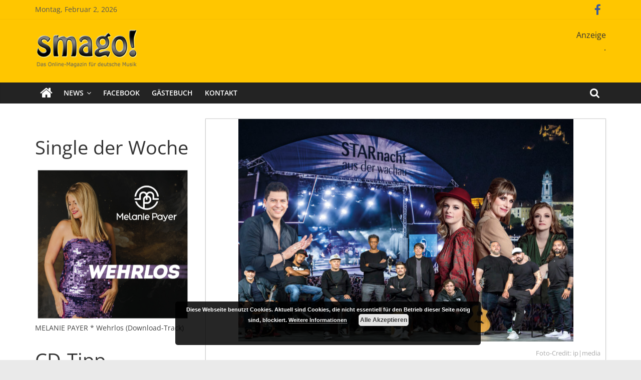

--- FILE ---
content_type: text/html; charset=UTF-8
request_url: https://smago.de/ws2/pop-schlager/patrizio-buanne-u-a-update-starnacht-aus-der-wachau-2024/
body_size: 20624
content:
<!DOCTYPE html>
<html lang="de" prefix="og: http://ogp.me/ns# fb: http://ogp.me/ns/fb#">
<head>
			<meta charset="UTF-8" />
		<meta name="viewport" content="width=device-width, initial-scale=1">
		<link rel="profile" href="http://gmpg.org/xfn/11" />
		<title>PATRIZIO BUANNE u.a. Update: „STARnacht aus der Wachau 2024“! &#8211; Smago</title>
<meta name='robots' content='max-image-preview:large' />

<link rel="alternate" type="application/rss+xml" title="Smago &raquo; Feed" href="https://smago.de/ws2/feed/" />
<link rel="alternate" type="application/rss+xml" title="Smago &raquo; Kommentar-Feed" href="https://smago.de/ws2/comments/feed/" />
<script id="wpp-js" src="https://smago.de/ws2/wp-content/plugins/wordpress-popular-posts/assets/js/wpp.min.js?ver=7.3.3" data-sampling="0" data-sampling-rate="100" data-api-url="https://smago.de/ws2/wp-json/wordpress-popular-posts" data-post-id="221103" data-token="50c6825c1a" data-lang="0" data-debug="0" type="text/javascript"></script>
<link rel="alternate" type="application/rss+xml" title="Smago &raquo; Kommentar-Feed zu PATRIZIO BUANNE u.a. Update: „STARnacht aus der Wachau 2024“!" href="https://smago.de/ws2/pop-schlager/patrizio-buanne-u-a-update-starnacht-aus-der-wachau-2024/feed/" />
<link id='omgf-preload-0' rel='preload' href='//smago.de/ws2/wp-content/uploads/omgf/colormag_googlefonts/open-sans-normal-latin-ext.woff2?ver=1662986723' as='font' type='font/woff2' crossorigin />
<link id='omgf-preload-1' rel='preload' href='//smago.de/ws2/wp-content/uploads/omgf/colormag_googlefonts/open-sans-normal-latin.woff2?ver=1662986723' as='font' type='font/woff2' crossorigin />
<script type="text/javascript">
window._wpemojiSettings = {"baseUrl":"https:\/\/s.w.org\/images\/core\/emoji\/14.0.0\/72x72\/","ext":".png","svgUrl":"https:\/\/s.w.org\/images\/core\/emoji\/14.0.0\/svg\/","svgExt":".svg","source":{"concatemoji":"https:\/\/smago.de\/ws2\/wp-includes\/js\/wp-emoji-release.min.js?ver=6.2.8"}};
/*! This file is auto-generated */
!function(e,a,t){var n,r,o,i=a.createElement("canvas"),p=i.getContext&&i.getContext("2d");function s(e,t){p.clearRect(0,0,i.width,i.height),p.fillText(e,0,0);e=i.toDataURL();return p.clearRect(0,0,i.width,i.height),p.fillText(t,0,0),e===i.toDataURL()}function c(e){var t=a.createElement("script");t.src=e,t.defer=t.type="text/javascript",a.getElementsByTagName("head")[0].appendChild(t)}for(o=Array("flag","emoji"),t.supports={everything:!0,everythingExceptFlag:!0},r=0;r<o.length;r++)t.supports[o[r]]=function(e){if(p&&p.fillText)switch(p.textBaseline="top",p.font="600 32px Arial",e){case"flag":return s("\ud83c\udff3\ufe0f\u200d\u26a7\ufe0f","\ud83c\udff3\ufe0f\u200b\u26a7\ufe0f")?!1:!s("\ud83c\uddfa\ud83c\uddf3","\ud83c\uddfa\u200b\ud83c\uddf3")&&!s("\ud83c\udff4\udb40\udc67\udb40\udc62\udb40\udc65\udb40\udc6e\udb40\udc67\udb40\udc7f","\ud83c\udff4\u200b\udb40\udc67\u200b\udb40\udc62\u200b\udb40\udc65\u200b\udb40\udc6e\u200b\udb40\udc67\u200b\udb40\udc7f");case"emoji":return!s("\ud83e\udef1\ud83c\udffb\u200d\ud83e\udef2\ud83c\udfff","\ud83e\udef1\ud83c\udffb\u200b\ud83e\udef2\ud83c\udfff")}return!1}(o[r]),t.supports.everything=t.supports.everything&&t.supports[o[r]],"flag"!==o[r]&&(t.supports.everythingExceptFlag=t.supports.everythingExceptFlag&&t.supports[o[r]]);t.supports.everythingExceptFlag=t.supports.everythingExceptFlag&&!t.supports.flag,t.DOMReady=!1,t.readyCallback=function(){t.DOMReady=!0},t.supports.everything||(n=function(){t.readyCallback()},a.addEventListener?(a.addEventListener("DOMContentLoaded",n,!1),e.addEventListener("load",n,!1)):(e.attachEvent("onload",n),a.attachEvent("onreadystatechange",function(){"complete"===a.readyState&&t.readyCallback()})),(e=t.source||{}).concatemoji?c(e.concatemoji):e.wpemoji&&e.twemoji&&(c(e.twemoji),c(e.wpemoji)))}(window,document,window._wpemojiSettings);
</script>
<style type="text/css">
img.wp-smiley,
img.emoji {
	display: inline !important;
	border: none !important;
	box-shadow: none !important;
	height: 1em !important;
	width: 1em !important;
	margin: 0 0.07em !important;
	vertical-align: -0.1em !important;
	background: none !important;
	padding: 0 !important;
}
</style>
	<link rel='stylesheet' id='wp-block-library-css' href='https://smago.de/ws2/wp-includes/css/dist/block-library/style.min.css?ver=6.2.8' type='text/css' media='all' />
<style id='wp-block-library-theme-inline-css' type='text/css'>
.wp-block-audio figcaption{color:#555;font-size:13px;text-align:center}.is-dark-theme .wp-block-audio figcaption{color:hsla(0,0%,100%,.65)}.wp-block-audio{margin:0 0 1em}.wp-block-code{border:1px solid #ccc;border-radius:4px;font-family:Menlo,Consolas,monaco,monospace;padding:.8em 1em}.wp-block-embed figcaption{color:#555;font-size:13px;text-align:center}.is-dark-theme .wp-block-embed figcaption{color:hsla(0,0%,100%,.65)}.wp-block-embed{margin:0 0 1em}.blocks-gallery-caption{color:#555;font-size:13px;text-align:center}.is-dark-theme .blocks-gallery-caption{color:hsla(0,0%,100%,.65)}.wp-block-image figcaption{color:#555;font-size:13px;text-align:center}.is-dark-theme .wp-block-image figcaption{color:hsla(0,0%,100%,.65)}.wp-block-image{margin:0 0 1em}.wp-block-pullquote{border-bottom:4px solid;border-top:4px solid;color:currentColor;margin-bottom:1.75em}.wp-block-pullquote cite,.wp-block-pullquote footer,.wp-block-pullquote__citation{color:currentColor;font-size:.8125em;font-style:normal;text-transform:uppercase}.wp-block-quote{border-left:.25em solid;margin:0 0 1.75em;padding-left:1em}.wp-block-quote cite,.wp-block-quote footer{color:currentColor;font-size:.8125em;font-style:normal;position:relative}.wp-block-quote.has-text-align-right{border-left:none;border-right:.25em solid;padding-left:0;padding-right:1em}.wp-block-quote.has-text-align-center{border:none;padding-left:0}.wp-block-quote.is-large,.wp-block-quote.is-style-large,.wp-block-quote.is-style-plain{border:none}.wp-block-search .wp-block-search__label{font-weight:700}.wp-block-search__button{border:1px solid #ccc;padding:.375em .625em}:where(.wp-block-group.has-background){padding:1.25em 2.375em}.wp-block-separator.has-css-opacity{opacity:.4}.wp-block-separator{border:none;border-bottom:2px solid;margin-left:auto;margin-right:auto}.wp-block-separator.has-alpha-channel-opacity{opacity:1}.wp-block-separator:not(.is-style-wide):not(.is-style-dots){width:100px}.wp-block-separator.has-background:not(.is-style-dots){border-bottom:none;height:1px}.wp-block-separator.has-background:not(.is-style-wide):not(.is-style-dots){height:2px}.wp-block-table{margin:0 0 1em}.wp-block-table td,.wp-block-table th{word-break:normal}.wp-block-table figcaption{color:#555;font-size:13px;text-align:center}.is-dark-theme .wp-block-table figcaption{color:hsla(0,0%,100%,.65)}.wp-block-video figcaption{color:#555;font-size:13px;text-align:center}.is-dark-theme .wp-block-video figcaption{color:hsla(0,0%,100%,.65)}.wp-block-video{margin:0 0 1em}.wp-block-template-part.has-background{margin-bottom:0;margin-top:0;padding:1.25em 2.375em}
</style>
<link rel='stylesheet' id='classic-theme-styles-css' href='https://smago.de/ws2/wp-includes/css/classic-themes.min.css?ver=6.2.8' type='text/css' media='all' />
<style id='global-styles-inline-css' type='text/css'>
body{--wp--preset--color--black: #000000;--wp--preset--color--cyan-bluish-gray: #abb8c3;--wp--preset--color--white: #ffffff;--wp--preset--color--pale-pink: #f78da7;--wp--preset--color--vivid-red: #cf2e2e;--wp--preset--color--luminous-vivid-orange: #ff6900;--wp--preset--color--luminous-vivid-amber: #fcb900;--wp--preset--color--light-green-cyan: #7bdcb5;--wp--preset--color--vivid-green-cyan: #00d084;--wp--preset--color--pale-cyan-blue: #8ed1fc;--wp--preset--color--vivid-cyan-blue: #0693e3;--wp--preset--color--vivid-purple: #9b51e0;--wp--preset--gradient--vivid-cyan-blue-to-vivid-purple: linear-gradient(135deg,rgba(6,147,227,1) 0%,rgb(155,81,224) 100%);--wp--preset--gradient--light-green-cyan-to-vivid-green-cyan: linear-gradient(135deg,rgb(122,220,180) 0%,rgb(0,208,130) 100%);--wp--preset--gradient--luminous-vivid-amber-to-luminous-vivid-orange: linear-gradient(135deg,rgba(252,185,0,1) 0%,rgba(255,105,0,1) 100%);--wp--preset--gradient--luminous-vivid-orange-to-vivid-red: linear-gradient(135deg,rgba(255,105,0,1) 0%,rgb(207,46,46) 100%);--wp--preset--gradient--very-light-gray-to-cyan-bluish-gray: linear-gradient(135deg,rgb(238,238,238) 0%,rgb(169,184,195) 100%);--wp--preset--gradient--cool-to-warm-spectrum: linear-gradient(135deg,rgb(74,234,220) 0%,rgb(151,120,209) 20%,rgb(207,42,186) 40%,rgb(238,44,130) 60%,rgb(251,105,98) 80%,rgb(254,248,76) 100%);--wp--preset--gradient--blush-light-purple: linear-gradient(135deg,rgb(255,206,236) 0%,rgb(152,150,240) 100%);--wp--preset--gradient--blush-bordeaux: linear-gradient(135deg,rgb(254,205,165) 0%,rgb(254,45,45) 50%,rgb(107,0,62) 100%);--wp--preset--gradient--luminous-dusk: linear-gradient(135deg,rgb(255,203,112) 0%,rgb(199,81,192) 50%,rgb(65,88,208) 100%);--wp--preset--gradient--pale-ocean: linear-gradient(135deg,rgb(255,245,203) 0%,rgb(182,227,212) 50%,rgb(51,167,181) 100%);--wp--preset--gradient--electric-grass: linear-gradient(135deg,rgb(202,248,128) 0%,rgb(113,206,126) 100%);--wp--preset--gradient--midnight: linear-gradient(135deg,rgb(2,3,129) 0%,rgb(40,116,252) 100%);--wp--preset--duotone--dark-grayscale: url('#wp-duotone-dark-grayscale');--wp--preset--duotone--grayscale: url('#wp-duotone-grayscale');--wp--preset--duotone--purple-yellow: url('#wp-duotone-purple-yellow');--wp--preset--duotone--blue-red: url('#wp-duotone-blue-red');--wp--preset--duotone--midnight: url('#wp-duotone-midnight');--wp--preset--duotone--magenta-yellow: url('#wp-duotone-magenta-yellow');--wp--preset--duotone--purple-green: url('#wp-duotone-purple-green');--wp--preset--duotone--blue-orange: url('#wp-duotone-blue-orange');--wp--preset--font-size--small: 13px;--wp--preset--font-size--medium: 20px;--wp--preset--font-size--large: 36px;--wp--preset--font-size--x-large: 42px;--wp--preset--spacing--20: 0.44rem;--wp--preset--spacing--30: 0.67rem;--wp--preset--spacing--40: 1rem;--wp--preset--spacing--50: 1.5rem;--wp--preset--spacing--60: 2.25rem;--wp--preset--spacing--70: 3.38rem;--wp--preset--spacing--80: 5.06rem;--wp--preset--shadow--natural: 6px 6px 9px rgba(0, 0, 0, 0.2);--wp--preset--shadow--deep: 12px 12px 50px rgba(0, 0, 0, 0.4);--wp--preset--shadow--sharp: 6px 6px 0px rgba(0, 0, 0, 0.2);--wp--preset--shadow--outlined: 6px 6px 0px -3px rgba(255, 255, 255, 1), 6px 6px rgba(0, 0, 0, 1);--wp--preset--shadow--crisp: 6px 6px 0px rgba(0, 0, 0, 1);}:where(.is-layout-flex){gap: 0.5em;}body .is-layout-flow > .alignleft{float: left;margin-inline-start: 0;margin-inline-end: 2em;}body .is-layout-flow > .alignright{float: right;margin-inline-start: 2em;margin-inline-end: 0;}body .is-layout-flow > .aligncenter{margin-left: auto !important;margin-right: auto !important;}body .is-layout-constrained > .alignleft{float: left;margin-inline-start: 0;margin-inline-end: 2em;}body .is-layout-constrained > .alignright{float: right;margin-inline-start: 2em;margin-inline-end: 0;}body .is-layout-constrained > .aligncenter{margin-left: auto !important;margin-right: auto !important;}body .is-layout-constrained > :where(:not(.alignleft):not(.alignright):not(.alignfull)){max-width: var(--wp--style--global--content-size);margin-left: auto !important;margin-right: auto !important;}body .is-layout-constrained > .alignwide{max-width: var(--wp--style--global--wide-size);}body .is-layout-flex{display: flex;}body .is-layout-flex{flex-wrap: wrap;align-items: center;}body .is-layout-flex > *{margin: 0;}:where(.wp-block-columns.is-layout-flex){gap: 2em;}.has-black-color{color: var(--wp--preset--color--black) !important;}.has-cyan-bluish-gray-color{color: var(--wp--preset--color--cyan-bluish-gray) !important;}.has-white-color{color: var(--wp--preset--color--white) !important;}.has-pale-pink-color{color: var(--wp--preset--color--pale-pink) !important;}.has-vivid-red-color{color: var(--wp--preset--color--vivid-red) !important;}.has-luminous-vivid-orange-color{color: var(--wp--preset--color--luminous-vivid-orange) !important;}.has-luminous-vivid-amber-color{color: var(--wp--preset--color--luminous-vivid-amber) !important;}.has-light-green-cyan-color{color: var(--wp--preset--color--light-green-cyan) !important;}.has-vivid-green-cyan-color{color: var(--wp--preset--color--vivid-green-cyan) !important;}.has-pale-cyan-blue-color{color: var(--wp--preset--color--pale-cyan-blue) !important;}.has-vivid-cyan-blue-color{color: var(--wp--preset--color--vivid-cyan-blue) !important;}.has-vivid-purple-color{color: var(--wp--preset--color--vivid-purple) !important;}.has-black-background-color{background-color: var(--wp--preset--color--black) !important;}.has-cyan-bluish-gray-background-color{background-color: var(--wp--preset--color--cyan-bluish-gray) !important;}.has-white-background-color{background-color: var(--wp--preset--color--white) !important;}.has-pale-pink-background-color{background-color: var(--wp--preset--color--pale-pink) !important;}.has-vivid-red-background-color{background-color: var(--wp--preset--color--vivid-red) !important;}.has-luminous-vivid-orange-background-color{background-color: var(--wp--preset--color--luminous-vivid-orange) !important;}.has-luminous-vivid-amber-background-color{background-color: var(--wp--preset--color--luminous-vivid-amber) !important;}.has-light-green-cyan-background-color{background-color: var(--wp--preset--color--light-green-cyan) !important;}.has-vivid-green-cyan-background-color{background-color: var(--wp--preset--color--vivid-green-cyan) !important;}.has-pale-cyan-blue-background-color{background-color: var(--wp--preset--color--pale-cyan-blue) !important;}.has-vivid-cyan-blue-background-color{background-color: var(--wp--preset--color--vivid-cyan-blue) !important;}.has-vivid-purple-background-color{background-color: var(--wp--preset--color--vivid-purple) !important;}.has-black-border-color{border-color: var(--wp--preset--color--black) !important;}.has-cyan-bluish-gray-border-color{border-color: var(--wp--preset--color--cyan-bluish-gray) !important;}.has-white-border-color{border-color: var(--wp--preset--color--white) !important;}.has-pale-pink-border-color{border-color: var(--wp--preset--color--pale-pink) !important;}.has-vivid-red-border-color{border-color: var(--wp--preset--color--vivid-red) !important;}.has-luminous-vivid-orange-border-color{border-color: var(--wp--preset--color--luminous-vivid-orange) !important;}.has-luminous-vivid-amber-border-color{border-color: var(--wp--preset--color--luminous-vivid-amber) !important;}.has-light-green-cyan-border-color{border-color: var(--wp--preset--color--light-green-cyan) !important;}.has-vivid-green-cyan-border-color{border-color: var(--wp--preset--color--vivid-green-cyan) !important;}.has-pale-cyan-blue-border-color{border-color: var(--wp--preset--color--pale-cyan-blue) !important;}.has-vivid-cyan-blue-border-color{border-color: var(--wp--preset--color--vivid-cyan-blue) !important;}.has-vivid-purple-border-color{border-color: var(--wp--preset--color--vivid-purple) !important;}.has-vivid-cyan-blue-to-vivid-purple-gradient-background{background: var(--wp--preset--gradient--vivid-cyan-blue-to-vivid-purple) !important;}.has-light-green-cyan-to-vivid-green-cyan-gradient-background{background: var(--wp--preset--gradient--light-green-cyan-to-vivid-green-cyan) !important;}.has-luminous-vivid-amber-to-luminous-vivid-orange-gradient-background{background: var(--wp--preset--gradient--luminous-vivid-amber-to-luminous-vivid-orange) !important;}.has-luminous-vivid-orange-to-vivid-red-gradient-background{background: var(--wp--preset--gradient--luminous-vivid-orange-to-vivid-red) !important;}.has-very-light-gray-to-cyan-bluish-gray-gradient-background{background: var(--wp--preset--gradient--very-light-gray-to-cyan-bluish-gray) !important;}.has-cool-to-warm-spectrum-gradient-background{background: var(--wp--preset--gradient--cool-to-warm-spectrum) !important;}.has-blush-light-purple-gradient-background{background: var(--wp--preset--gradient--blush-light-purple) !important;}.has-blush-bordeaux-gradient-background{background: var(--wp--preset--gradient--blush-bordeaux) !important;}.has-luminous-dusk-gradient-background{background: var(--wp--preset--gradient--luminous-dusk) !important;}.has-pale-ocean-gradient-background{background: var(--wp--preset--gradient--pale-ocean) !important;}.has-electric-grass-gradient-background{background: var(--wp--preset--gradient--electric-grass) !important;}.has-midnight-gradient-background{background: var(--wp--preset--gradient--midnight) !important;}.has-small-font-size{font-size: var(--wp--preset--font-size--small) !important;}.has-medium-font-size{font-size: var(--wp--preset--font-size--medium) !important;}.has-large-font-size{font-size: var(--wp--preset--font-size--large) !important;}.has-x-large-font-size{font-size: var(--wp--preset--font-size--x-large) !important;}
.wp-block-navigation a:where(:not(.wp-element-button)){color: inherit;}
:where(.wp-block-columns.is-layout-flex){gap: 2em;}
.wp-block-pullquote{font-size: 1.5em;line-height: 1.6;}
</style>
<link rel='stylesheet' id='contact-form-7-css' href='https://smago.de/ws2/wp-content/plugins/contact-form-7/includes/css/styles.css?ver=5.6.3' type='text/css' media='all' />
<link rel='stylesheet' id='dashicons-css' href='https://smago.de/ws2/wp-includes/css/dashicons.min.css?ver=6.2.8' type='text/css' media='all' />
<link rel='stylesheet' id='everest-forms-general-css' href='https://smago.de/ws2/wp-content/plugins/everest-forms/assets/css/everest-forms.css?ver=3.4.1' type='text/css' media='all' />
<link rel='stylesheet' id='jquery-intl-tel-input-css' href='https://smago.de/ws2/wp-content/plugins/everest-forms/assets/css/intlTelInput.css?ver=3.4.1' type='text/css' media='all' />
<link rel='stylesheet' id='core-front-css' href='https://smago.de/ws2/wp-content/plugins/theme-core/assets/css/na-core-front.css?ver=1.0' type='text/css' media='all' />
<link rel='stylesheet' id='widgets-on-pages-css' href='https://smago.de/ws2/wp-content/plugins/widgets-on-pages/public/css/widgets-on-pages-public.css?ver=1.4.0' type='text/css' media='all' />
<link rel='stylesheet' id='math-captcha-frontend-css' href='https://smago.de/ws2/wp-content/plugins/wp-math-captcha/css/frontend.css?ver=6.2.8' type='text/css' media='all' />
<link rel='stylesheet' id='wordpress-popular-posts-css-css' href='https://smago.de/ws2/wp-content/plugins/wordpress-popular-posts/assets/css/wpp.css?ver=7.3.3' type='text/css' media='all' />
<link rel='stylesheet' id='colormag_style-css' href='https://smago.de/ws2/wp-content/themes/colormag/style.css?ver=2.0.6' type='text/css' media='all' />
<style id='colormag_style-inline-css' type='text/css'>
.colormag-button,blockquote,button,input[type=reset],input[type=button],input[type=submit],#masthead.colormag-header-clean #site-navigation.main-small-navigation .menu-toggle,.fa.search-top:hover,#masthead.colormag-header-classic #site-navigation.main-small-navigation .menu-toggle,.main-navigation ul li.focus > a,#masthead.colormag-header-classic .main-navigation ul ul.sub-menu li.focus > a,.home-icon.front_page_on,.main-navigation a:hover,.main-navigation ul li ul li a:hover,.main-navigation ul li ul li:hover>a,.main-navigation ul li.current-menu-ancestor>a,.main-navigation ul li.current-menu-item ul li a:hover,.main-navigation ul li.current-menu-item>a,.main-navigation ul li.current_page_ancestor>a,.main-navigation ul li.current_page_item>a,.main-navigation ul li:hover>a,.main-small-navigation li a:hover,.site-header .menu-toggle:hover,#masthead.colormag-header-classic .main-navigation ul ul.sub-menu li:hover > a,#masthead.colormag-header-classic .main-navigation ul ul.sub-menu li.current-menu-ancestor > a,#masthead.colormag-header-classic .main-navigation ul ul.sub-menu li.current-menu-item > a,#masthead .main-small-navigation li:hover > a,#masthead .main-small-navigation li.current-page-ancestor > a,#masthead .main-small-navigation li.current-menu-ancestor > a,#masthead .main-small-navigation li.current-page-item > a,#masthead .main-small-navigation li.current-menu-item > a,.main-small-navigation .current-menu-item>a,.main-small-navigation .current_page_item > a,.promo-button-area a:hover,#content .wp-pagenavi .current,#content .wp-pagenavi a:hover,.format-link .entry-content a,.pagination span,.comments-area .comment-author-link span,#secondary .widget-title span,.footer-widgets-area .widget-title span,.colormag-footer--classic .footer-widgets-area .widget-title span::before,.advertisement_above_footer .widget-title span,#content .post .article-content .above-entry-meta .cat-links a,.page-header .page-title span,.entry-meta .post-format i,.more-link,.no-post-thumbnail,.widget_featured_slider .slide-content .above-entry-meta .cat-links a,.widget_highlighted_posts .article-content .above-entry-meta .cat-links a,.widget_featured_posts .article-content .above-entry-meta .cat-links a,.widget_featured_posts .widget-title span,.widget_slider_area .widget-title span,.widget_beside_slider .widget-title span,.wp-block-quote,.wp-block-quote.is-style-large,.wp-block-quote.has-text-align-right{background-color:#ffc600;}#site-title a,.next a:hover,.previous a:hover,.social-links i.fa:hover,a,#masthead.colormag-header-clean .social-links li:hover i.fa,#masthead.colormag-header-classic .social-links li:hover i.fa,#masthead.colormag-header-clean .breaking-news .newsticker a:hover,#masthead.colormag-header-classic .breaking-news .newsticker a:hover,#masthead.colormag-header-classic #site-navigation .fa.search-top:hover,#masthead.colormag-header-classic #site-navigation.main-navigation .random-post a:hover .fa-random,.dark-skin #masthead.colormag-header-classic #site-navigation.main-navigation .home-icon:hover .fa,#masthead .main-small-navigation li:hover > .sub-toggle i,.better-responsive-menu #masthead .main-small-navigation .sub-toggle.active .fa,#masthead.colormag-header-classic .main-navigation .home-icon a:hover .fa,.pagination a span:hover,#content .comments-area a.comment-edit-link:hover,#content .comments-area a.comment-permalink:hover,#content .comments-area article header cite a:hover,.comments-area .comment-author-link a:hover,.comment .comment-reply-link:hover,.nav-next a,.nav-previous a,.footer-widgets-area a:hover,a#scroll-up i,#content .post .article-content .entry-title a:hover,.entry-meta .byline i,.entry-meta .cat-links i,.entry-meta a,.post .entry-title a:hover,.search .entry-title a:hover,.entry-meta .comments-link a:hover,.entry-meta .edit-link a:hover,.entry-meta .posted-on a:hover,.entry-meta .tag-links a:hover,.single #content .tags a:hover,.post-box .entry-meta .cat-links a:hover,.post-box .entry-meta .posted-on a:hover,.post.post-box .entry-title a:hover,.widget_featured_slider .slide-content .below-entry-meta .byline a:hover,.widget_featured_slider .slide-content .below-entry-meta .comments a:hover,.widget_featured_slider .slide-content .below-entry-meta .posted-on a:hover,.widget_featured_slider .slide-content .entry-title a:hover,.byline a:hover,.comments a:hover,.edit-link a:hover,.posted-on a:hover,.tag-links a:hover,.widget_highlighted_posts .article-content .below-entry-meta .byline a:hover,.widget_highlighted_posts .article-content .below-entry-meta .comments a:hover,.widget_highlighted_posts .article-content .below-entry-meta .posted-on a:hover,.widget_highlighted_posts .article-content .entry-title a:hover,.widget_featured_posts .article-content .entry-title a:hover,.related-posts-main-title .fa,.single-related-posts .article-content .entry-title a:hover{color:#ffc600;}#site-navigation{border-top-color:#ffc600;}#masthead.colormag-header-classic .main-navigation ul ul.sub-menu li:hover,#masthead.colormag-header-classic .main-navigation ul ul.sub-menu li.current-menu-ancestor,#masthead.colormag-header-classic .main-navigation ul ul.sub-menu li.current-menu-item,#masthead.colormag-header-classic #site-navigation .menu-toggle,#masthead.colormag-header-classic #site-navigation .menu-toggle:hover,#masthead.colormag-header-classic .main-navigation ul > li:hover > a,#masthead.colormag-header-classic .main-navigation ul > li.current-menu-item > a,#masthead.colormag-header-classic .main-navigation ul > li.current-menu-ancestor > a,#masthead.colormag-header-classic .main-navigation ul li.focus > a,.promo-button-area a:hover,.pagination a span:hover{border-color:#ffc600;}#secondary .widget-title,.footer-widgets-area .widget-title,.advertisement_above_footer .widget-title,.page-header .page-title,.widget_featured_posts .widget-title,.widget_slider_area .widget-title,.widget_beside_slider .widget-title{border-bottom-color:#ffc600;}@media (max-width:768px){.better-responsive-menu .sub-toggle{background-color:#e1a800;}}
</style>
<link rel='stylesheet' id='colormag-featured-image-popup-css-css' href='https://smago.de/ws2/wp-content/themes/colormag/js/magnific-popup/magnific-popup.min.css?ver=2.0.6' type='text/css' media='all' />
<link rel='stylesheet' id='colormag-fontawesome-css' href='https://smago.de/ws2/wp-content/themes/colormag/fontawesome/css/font-awesome.min.css?ver=2.0.6' type='text/css' media='all' />
<link rel='stylesheet' id='colormag_googlefonts-css' href='//smago.de/ws2/wp-content/uploads/omgf/colormag_googlefonts/colormag_googlefonts.css?ver=1662986723' type='text/css' media='all' />
<script type='text/javascript' defer='defer' src='https://smago.de/ws2/wp-content/plugins/enable-jquery-migrate-helper/js/jquery/jquery-1.12.4-wp.js?ver=1.12.4-wp' id='jquery-core-js'></script>
<script type='text/javascript' defer='defer' src='https://smago.de/ws2/wp-content/plugins/enable-jquery-migrate-helper/js/jquery-migrate/jquery-migrate-1.4.1-wp.js?ver=1.4.1-wp' id='jquery-migrate-js'></script>
<!--[if lte IE 8]>
<script type='text/javascript' defer='defer' src='https://smago.de/ws2/wp-content/themes/colormag/js/html5shiv.min.js?ver=2.0.6' id='html5-js'></script>
<![endif]-->
<link rel="https://api.w.org/" href="https://smago.de/ws2/wp-json/" /><link rel="alternate" type="application/json" href="https://smago.de/ws2/wp-json/wp/v2/posts/221103" /><link rel="EditURI" type="application/rsd+xml" title="RSD" href="https://smago.de/ws2/xmlrpc.php?rsd" />
<link rel="wlwmanifest" type="application/wlwmanifest+xml" href="https://smago.de/ws2/wp-includes/wlwmanifest.xml" />
<meta name="generator" content="WordPress 6.2.8" />
<meta name="generator" content="Everest Forms 3.4.1" />
<link rel="canonical" href="https://smago.de/ws2/pop-schlager/patrizio-buanne-u-a-update-starnacht-aus-der-wachau-2024/" />
<link rel='shortlink' href='https://smago.de/ws2/?p=221103' />
<link rel="alternate" type="application/json+oembed" href="https://smago.de/ws2/wp-json/oembed/1.0/embed?url=https%3A%2F%2Fsmago.de%2Fws2%2Fpop-schlager%2Fpatrizio-buanne-u-a-update-starnacht-aus-der-wachau-2024%2F" />
<link rel="alternate" type="text/xml+oembed" href="https://smago.de/ws2/wp-json/oembed/1.0/embed?url=https%3A%2F%2Fsmago.de%2Fws2%2Fpop-schlager%2Fpatrizio-buanne-u-a-update-starnacht-aus-der-wachau-2024%2F&#038;format=xml" />

<!-- This site is using AdRotate v5.6.4 Professional to display their advertisements - https://ajdg.solutions/ -->
<!-- AdRotate CSS -->
<style type="text/css" media="screen">
	.g { margin:0px; padding:0px; overflow:hidden; line-height:1; zoom:1; }
	.g img { height:auto; }
	.g-col { position:relative; float:left; }
	.g-col:first-child { margin-left: 0; }
	.g-col:last-child { margin-right: 0; }
	.g-1 {  margin: 0 auto; }
	.g-2 {  margin: 0 auto; }
	.g-3 {  margin: 0 auto; }
	.g-4 {  margin: 0 auto; }
	.g-5 {  margin: 0 auto; }
	.g-6 {  margin: 0 auto; }
	@media only screen and (max-width: 480px) {
		.g-col, .g-dyn, .g-single { width:100%; margin-left:0; margin-right:0; }
	}
</style>
<!-- /AdRotate CSS -->

    <meta property="fb:app_id" content="" />
    <meta property="fb:app_id" content="" />
            <style id="wpp-loading-animation-styles">@-webkit-keyframes bgslide{from{background-position-x:0}to{background-position-x:-200%}}@keyframes bgslide{from{background-position-x:0}to{background-position-x:-200%}}.wpp-widget-block-placeholder,.wpp-shortcode-placeholder{margin:0 auto;width:60px;height:3px;background:#dd3737;background:linear-gradient(90deg,#dd3737 0%,#571313 10%,#dd3737 100%);background-size:200% auto;border-radius:3px;-webkit-animation:bgslide 1s infinite linear;animation:bgslide 1s infinite linear}</style>
            <meta name="generator" content="Powered by WPBakery Page Builder - drag and drop page builder for WordPress."/>
<!--[if lte IE 9]><link rel="stylesheet" type="text/css" href="https://smago.de/ws2/wp-content/plugins/js_composer/assets/css/vc_lte_ie9.min.css" media="screen"><![endif]--><link rel="icon" href="https://smago.de/ws2/wp-content/uploads/2018/09/cropped-smago_logo-32x32.jpg" sizes="32x32" />
<link rel="icon" href="https://smago.de/ws2/wp-content/uploads/2018/09/cropped-smago_logo-192x192.jpg" sizes="192x192" />
<link rel="apple-touch-icon" href="https://smago.de/ws2/wp-content/uploads/2018/09/cropped-smago_logo-180x180.jpg" />
<meta name="msapplication-TileImage" content="https://smago.de/ws2/wp-content/uploads/2018/09/cropped-smago_logo-270x270.jpg" />
		<style type="text/css" id="wp-custom-css">
			#header-text-nav-container {
    background-color: #ffc600;
}

.news-bar{
    background-color: #ffc600;	
}

.bx-viewport{
    height: 560px !important;	
}

.slide-content{
    margin-bottom:-140px !important;	
}

.slide-content .entry-title a{
    color:#000 !important;	
}

#secondary .description{
	margin-bottom:30px !important;
	margin-top:-15px !important;
}

.wp-caption-text{
	font-size: 0.8em;
  margin-right: 10px !important;
	color: #aaaaaa;
  text-align: right;
}

/*
 @media screen and (max-width: 768px){
  .main-content-section { 
		display:flex !important;	
	}
	#primary
	{ order: 2; }
	#secondary
	{ order: 1; }
}
*/

@media screen and (max-width: 800px){ 
	#secondary h2 { 
		font-size: 0.9em !important;
font-weight:bold !important;
	}
#secondary img {
  max-width: 100px;
}
	#secondary .anzeige {
  float:left !important; 
margin: 2px !important;
}
	
	#secondary .description { 
		display: none !important;
	}

}

.slide-content .entry-title a {
background: #e7e7e7 !important;
}		</style>
		<noscript><style type="text/css"> .wpb_animate_when_almost_visible { opacity: 1; }</style></noscript>
<!-- START - Open Graph and Twitter Card Tags 3.3.5 -->
 <!-- Facebook Open Graph -->
  <meta property="og:locale" content="de_DE"/>
  <meta property="og:site_name" content="Smago"/>
  <meta property="og:title" content="PATRIZIO BUANNE u.a. Update: „STARnacht aus der Wachau 2024“!"/>
  <meta property="og:url" content="https://smago.de/ws2/pop-schlager/patrizio-buanne-u-a-update-starnacht-aus-der-wachau-2024/"/>
  <meta property="og:type" content="article"/>
  <meta property="og:description" content="Die Söhne Mannheims, Patrizio Buanne und die Poxrucker Sisters kommen am 20.09. + 21.09. nach Rossatzbach in der Wachau!


 

 

 
Noch ist der Herbst weit entfernt, die beste Zeit, um sich rechtzeitig Tickets für die „STARnacht aus der Wachau“ 2024 zu sichern.
Seit über 27 Jahren sind die"/>
  <meta property="og:image" content="https://smago.de/ws2/wp-content/uploads/2024/03/SNW24_Fotocollage_copyright-ipmedia.jpg"/>
  <meta property="og:image:url" content="https://smago.de/ws2/wp-content/uploads/2024/03/SNW24_Fotocollage_copyright-ipmedia.jpg"/>
  <meta property="og:image:secure_url" content="https://smago.de/ws2/wp-content/uploads/2024/03/SNW24_Fotocollage_copyright-ipmedia.jpg"/>
  <meta property="article:published_time" content="2024-03-28T07:51:10+01:00"/>
  <meta property="article:modified_time" content="2024-03-28T07:51:56+01:00" />
  <meta property="og:updated_time" content="2024-03-28T07:51:56+01:00" />
  <meta property="article:section" content="Pop-Schlager"/>
  <meta property="article:section" content="Schlager"/>
  <meta property="article:section" content="TV-Tipps"/>
  <meta property="article:publisher" content="https://www.facebook.com/smagomagazin/"/>
 <!-- Google+ / Schema.org -->
 <!-- Twitter Cards -->
  <meta name="twitter:title" content="PATRIZIO BUANNE u.a. Update: „STARnacht aus der Wachau 2024“!"/>
  <meta name="twitter:url" content="https://smago.de/ws2/pop-schlager/patrizio-buanne-u-a-update-starnacht-aus-der-wachau-2024/"/>
  <meta name="twitter:description" content="Die Söhne Mannheims, Patrizio Buanne und die Poxrucker Sisters kommen am 20.09. + 21.09. nach Rossatzbach in der Wachau!


 

 

 
Noch ist der Herbst weit entfernt, die beste Zeit, um sich rechtzeitig Tickets für die „STARnacht aus der Wachau“ 2024 zu sichern.
Seit über 27 Jahren sind die"/>
  <meta name="twitter:image" content="https://smago.de/ws2/wp-content/uploads/2024/03/SNW24_Fotocollage_copyright-ipmedia.jpg"/>
  <meta name="twitter:card" content="summary_large_image"/>
 <!-- SEO -->
 <!-- Misc. tags -->
 <!-- is_singular -->
<!-- END - Open Graph and Twitter Card Tags 3.3.5 -->
	
</head>

<body class="post-template-default single single-post postid-221103 single-format-standard wp-custom-logo wp-embed-responsive everest-forms-no-js left-sidebar wide better-responsive-menu wpb-js-composer js-comp-ver-5.4.7 vc_responsive">

<svg xmlns="http://www.w3.org/2000/svg" viewBox="0 0 0 0" width="0" height="0" focusable="false" role="none" style="visibility: hidden; position: absolute; left: -9999px; overflow: hidden;" ><defs><filter id="wp-duotone-dark-grayscale"><feColorMatrix color-interpolation-filters="sRGB" type="matrix" values=" .299 .587 .114 0 0 .299 .587 .114 0 0 .299 .587 .114 0 0 .299 .587 .114 0 0 " /><feComponentTransfer color-interpolation-filters="sRGB" ><feFuncR type="table" tableValues="0 0.49803921568627" /><feFuncG type="table" tableValues="0 0.49803921568627" /><feFuncB type="table" tableValues="0 0.49803921568627" /><feFuncA type="table" tableValues="1 1" /></feComponentTransfer><feComposite in2="SourceGraphic" operator="in" /></filter></defs></svg><svg xmlns="http://www.w3.org/2000/svg" viewBox="0 0 0 0" width="0" height="0" focusable="false" role="none" style="visibility: hidden; position: absolute; left: -9999px; overflow: hidden;" ><defs><filter id="wp-duotone-grayscale"><feColorMatrix color-interpolation-filters="sRGB" type="matrix" values=" .299 .587 .114 0 0 .299 .587 .114 0 0 .299 .587 .114 0 0 .299 .587 .114 0 0 " /><feComponentTransfer color-interpolation-filters="sRGB" ><feFuncR type="table" tableValues="0 1" /><feFuncG type="table" tableValues="0 1" /><feFuncB type="table" tableValues="0 1" /><feFuncA type="table" tableValues="1 1" /></feComponentTransfer><feComposite in2="SourceGraphic" operator="in" /></filter></defs></svg><svg xmlns="http://www.w3.org/2000/svg" viewBox="0 0 0 0" width="0" height="0" focusable="false" role="none" style="visibility: hidden; position: absolute; left: -9999px; overflow: hidden;" ><defs><filter id="wp-duotone-purple-yellow"><feColorMatrix color-interpolation-filters="sRGB" type="matrix" values=" .299 .587 .114 0 0 .299 .587 .114 0 0 .299 .587 .114 0 0 .299 .587 .114 0 0 " /><feComponentTransfer color-interpolation-filters="sRGB" ><feFuncR type="table" tableValues="0.54901960784314 0.98823529411765" /><feFuncG type="table" tableValues="0 1" /><feFuncB type="table" tableValues="0.71764705882353 0.25490196078431" /><feFuncA type="table" tableValues="1 1" /></feComponentTransfer><feComposite in2="SourceGraphic" operator="in" /></filter></defs></svg><svg xmlns="http://www.w3.org/2000/svg" viewBox="0 0 0 0" width="0" height="0" focusable="false" role="none" style="visibility: hidden; position: absolute; left: -9999px; overflow: hidden;" ><defs><filter id="wp-duotone-blue-red"><feColorMatrix color-interpolation-filters="sRGB" type="matrix" values=" .299 .587 .114 0 0 .299 .587 .114 0 0 .299 .587 .114 0 0 .299 .587 .114 0 0 " /><feComponentTransfer color-interpolation-filters="sRGB" ><feFuncR type="table" tableValues="0 1" /><feFuncG type="table" tableValues="0 0.27843137254902" /><feFuncB type="table" tableValues="0.5921568627451 0.27843137254902" /><feFuncA type="table" tableValues="1 1" /></feComponentTransfer><feComposite in2="SourceGraphic" operator="in" /></filter></defs></svg><svg xmlns="http://www.w3.org/2000/svg" viewBox="0 0 0 0" width="0" height="0" focusable="false" role="none" style="visibility: hidden; position: absolute; left: -9999px; overflow: hidden;" ><defs><filter id="wp-duotone-midnight"><feColorMatrix color-interpolation-filters="sRGB" type="matrix" values=" .299 .587 .114 0 0 .299 .587 .114 0 0 .299 .587 .114 0 0 .299 .587 .114 0 0 " /><feComponentTransfer color-interpolation-filters="sRGB" ><feFuncR type="table" tableValues="0 0" /><feFuncG type="table" tableValues="0 0.64705882352941" /><feFuncB type="table" tableValues="0 1" /><feFuncA type="table" tableValues="1 1" /></feComponentTransfer><feComposite in2="SourceGraphic" operator="in" /></filter></defs></svg><svg xmlns="http://www.w3.org/2000/svg" viewBox="0 0 0 0" width="0" height="0" focusable="false" role="none" style="visibility: hidden; position: absolute; left: -9999px; overflow: hidden;" ><defs><filter id="wp-duotone-magenta-yellow"><feColorMatrix color-interpolation-filters="sRGB" type="matrix" values=" .299 .587 .114 0 0 .299 .587 .114 0 0 .299 .587 .114 0 0 .299 .587 .114 0 0 " /><feComponentTransfer color-interpolation-filters="sRGB" ><feFuncR type="table" tableValues="0.78039215686275 1" /><feFuncG type="table" tableValues="0 0.94901960784314" /><feFuncB type="table" tableValues="0.35294117647059 0.47058823529412" /><feFuncA type="table" tableValues="1 1" /></feComponentTransfer><feComposite in2="SourceGraphic" operator="in" /></filter></defs></svg><svg xmlns="http://www.w3.org/2000/svg" viewBox="0 0 0 0" width="0" height="0" focusable="false" role="none" style="visibility: hidden; position: absolute; left: -9999px; overflow: hidden;" ><defs><filter id="wp-duotone-purple-green"><feColorMatrix color-interpolation-filters="sRGB" type="matrix" values=" .299 .587 .114 0 0 .299 .587 .114 0 0 .299 .587 .114 0 0 .299 .587 .114 0 0 " /><feComponentTransfer color-interpolation-filters="sRGB" ><feFuncR type="table" tableValues="0.65098039215686 0.40392156862745" /><feFuncG type="table" tableValues="0 1" /><feFuncB type="table" tableValues="0.44705882352941 0.4" /><feFuncA type="table" tableValues="1 1" /></feComponentTransfer><feComposite in2="SourceGraphic" operator="in" /></filter></defs></svg><svg xmlns="http://www.w3.org/2000/svg" viewBox="0 0 0 0" width="0" height="0" focusable="false" role="none" style="visibility: hidden; position: absolute; left: -9999px; overflow: hidden;" ><defs><filter id="wp-duotone-blue-orange"><feColorMatrix color-interpolation-filters="sRGB" type="matrix" values=" .299 .587 .114 0 0 .299 .587 .114 0 0 .299 .587 .114 0 0 .299 .587 .114 0 0 " /><feComponentTransfer color-interpolation-filters="sRGB" ><feFuncR type="table" tableValues="0.098039215686275 1" /><feFuncG type="table" tableValues="0 0.66274509803922" /><feFuncB type="table" tableValues="0.84705882352941 0.41960784313725" /><feFuncA type="table" tableValues="1 1" /></feComponentTransfer><feComposite in2="SourceGraphic" operator="in" /></filter></defs></svg>		<div id="page" class="hfeed site">
				<a class="skip-link screen-reader-text" href="#main">Zum Inhalt springen</a>
				<header id="masthead" class="site-header clearfix ">
				<div id="header-text-nav-container" class="clearfix">
		
			<div class="news-bar">
				<div class="inner-wrap clearfix">
					
		<div class="date-in-header">
			Montag, Februar 2, 2026		</div>

		
		<div class="social-links clearfix">
			<ul>
				<li><a href="https://www.facebook.com/smagomagazin/" target="_blank"><i class="fa fa-facebook"></i></a></li>			</ul>
		</div><!-- .social-links -->
						</div>
			</div>

			
		<div class="inner-wrap">
			<div id="header-text-nav-wrap" class="clearfix">

				<div id="header-left-section">
											<div id="header-logo-image">
							<a href="https://smago.de/ws2/" class="custom-logo-link" rel="home"><img width="210" height="78" src="https://smago.de/ws2/wp-content/uploads/2018/06/logo_smago2_210.png" class="custom-logo" alt="Smago" decoding="async" /></a>						</div><!-- #header-logo-image -->
						
					<div id="header-text" class="screen-reader-text">
													<h3 id="site-title">
								<a href="https://smago.de/ws2/" title="Smago" rel="home">Smago</a>
							</h3>
						
													<p id="site-description">
								SchlagerMAGazinOnline							</p><!-- #site-description -->
											</div><!-- #header-text -->
				</div><!-- #header-left-section -->

				<div id="header-right-section">
											<div id="header-right-sidebar" class="clearfix">
							<aside id="ajdg_grpwidgets-2" class="widget ajdg_grpwidgets clearfix"><small>Anzeige</small><br />.<!-- Fehler, die Anzeige steht zu diesem Zeitpunkt nicht zur Verfügung aufgrund der Zeitplan / Geolocation Einschränkungen! --></aside>						</div>
										</div><!-- #header-right-section -->

			</div><!-- #header-text-nav-wrap -->
		</div><!-- .inner-wrap -->

		
		<nav id="site-navigation" class="main-navigation clearfix" role="navigation">
			<div class="inner-wrap clearfix">
				
					<div class="home-icon">
						<a href="https://smago.de/ws2/"
						   title="Smago"
						>
							<i class="fa fa-home"></i>
						</a>
					</div>
				
									<div class="search-random-icons-container">
													<div class="top-search-wrap">
								<i class="fa fa-search search-top"></i>
								<div class="search-form-top">
									
<form action="https://smago.de/ws2/" class="search-form searchform clearfix" method="get" role="search">

	<div class="search-wrap">
		<input type="search"
		       class="s field"
		       name="s"
		       value=""
		       placeholder="Suchen"
		/>

		<button class="search-icon" type="submit"></button>
	</div>

</form><!-- .searchform -->
								</div>
							</div>
											</div>
				
				<p class="menu-toggle"></p>
				<div class="menu-primary-container"><ul id="menu-hauptmenue" class="menu"><li id="menu-item-140267" class="menu-item menu-item-type-custom menu-item-object-custom menu-item-has-children menu-item-140267"><a href="http://smago.de">News</a>
<ul class="sub-menu">
	<li id="menu-item-140246" class="menu-item menu-item-type-taxonomy menu-item-object-category menu-item-140246"><a href="https://smago.de/ws2/category/alpen-rock/">Alpen-Rock</a></li>
	<li id="menu-item-140248" class="menu-item menu-item-type-taxonomy menu-item-object-category menu-item-140248"><a href="https://smago.de/ws2/category/comedy/">Comedy</a></li>
	<li id="menu-item-140249" class="menu-item menu-item-type-taxonomy menu-item-object-category menu-item-140249"><a href="https://smago.de/ws2/category/country/">Country</a></li>
	<li id="menu-item-140250" class="menu-item menu-item-type-taxonomy menu-item-object-category menu-item-140250"><a href="https://smago.de/ws2/category/deutsch-rock/">Deutsch Rock</a></li>
	<li id="menu-item-140251" class="menu-item menu-item-type-taxonomy menu-item-object-category menu-item-140251"><a href="https://smago.de/ws2/category/instrumental/">Instrumental</a></li>
	<li id="menu-item-140252" class="menu-item menu-item-type-taxonomy menu-item-object-category menu-item-140252"><a href="https://smago.de/ws2/category/kinderprogramm/">Kinderprogramm</a></li>
	<li id="menu-item-140253" class="menu-item menu-item-type-taxonomy menu-item-object-category menu-item-140253"><a href="https://smago.de/ws2/category/liedermacher/">Liedermacher</a></li>
	<li id="menu-item-140255" class="menu-item menu-item-type-taxonomy menu-item-object-category menu-item-140255"><a href="https://smago.de/ws2/category/ndw/">NDW</a></li>
	<li id="menu-item-140256" class="menu-item menu-item-type-taxonomy menu-item-object-category menu-item-140256"><a href="https://smago.de/ws2/category/nonsens/">Nonsens</a></li>
	<li id="menu-item-140257" class="menu-item menu-item-type-taxonomy menu-item-object-category menu-item-140257"><a href="https://smago.de/ws2/category/oldies/">Oldies</a></li>
	<li id="menu-item-140259" class="menu-item menu-item-type-taxonomy menu-item-object-category menu-item-140259"><a href="https://smago.de/ws2/category/party-schlager/">Party-Schlager</a></li>
	<li id="menu-item-140260" class="menu-item menu-item-type-taxonomy menu-item-object-category menu-item-140260"><a href="https://smago.de/ws2/category/pop/">Pop</a></li>
	<li id="menu-item-140258" class="menu-item menu-item-type-taxonomy menu-item-object-category menu-item-140258"><a href="https://smago.de/ws2/category/ost-schlager/">Ost-Schlager</a></li>
	<li id="menu-item-140261" class="menu-item menu-item-type-taxonomy menu-item-object-category current-post-ancestor current-menu-parent current-post-parent menu-item-140261"><a href="https://smago.de/ws2/category/pop-schlager/">Pop-Schlager</a></li>
	<li id="menu-item-140262" class="menu-item menu-item-type-taxonomy menu-item-object-category current-post-ancestor current-menu-parent current-post-parent menu-item-140262"><a href="https://smago.de/ws2/category/schlager/">Schlager</a></li>
	<li id="menu-item-140263" class="menu-item menu-item-type-taxonomy menu-item-object-category menu-item-140263"><a href="https://smago.de/ws2/category/smago-informiert/">SMAGO informiert</a></li>
	<li id="menu-item-140264" class="menu-item menu-item-type-taxonomy menu-item-object-category menu-item-140264"><a href="https://smago.de/ws2/category/smago-kolumne/">SMAGO Kolumne</a></li>
	<li id="menu-item-254754" class="menu-item menu-item-type-taxonomy menu-item-object-category menu-item-254754"><a href="https://smago.de/ws2/category/smago-ratgeber/">SMAGO Ratgeber</a></li>
	<li id="menu-item-140265" class="menu-item menu-item-type-taxonomy menu-item-object-category current-post-ancestor current-menu-parent current-post-parent menu-item-140265"><a href="https://smago.de/ws2/category/tv-tipps/">TV-Tipps</a></li>
	<li id="menu-item-140266" class="menu-item menu-item-type-taxonomy menu-item-object-category menu-item-140266"><a href="https://smago.de/ws2/category/volksmusik/">Volksmusik</a></li>
</ul>
</li>
<li id="menu-item-140268" class="menu-item menu-item-type-custom menu-item-object-custom menu-item-140268"><a href="https://www.facebook.com/smagomagazin/">Facebook</a></li>
<li id="menu-item-140269" class="menu-item menu-item-type-post_type menu-item-object-page menu-item-140269"><a href="https://smago.de/ws2/gaestebuch/">Gästebuch</a></li>
<li id="menu-item-140270" class="menu-item menu-item-type-post_type menu-item-object-page menu-item-140270"><a href="https://smago.de/ws2/impressum/">Kontakt</a></li>
</ul></div>
			</div>
		</nav>

				</div><!-- #header-text-nav-container -->
				</header><!-- #masthead -->
				<div id="main" class="clearfix">
				<div class="inner-wrap clearfix">
		
	<div id="primary">
		<div id="content" class="clearfix">

			
<article id="post-221103" class="post-221103 post type-post status-publish format-standard has-post-thumbnail hentry category-pop-schlager category-schlager category-tv-tipps tag-starnacht-aus-der-wachau tag-barbara-schoeneberger tag-hans-sigl tag-patrizio-buanne tag-poxrucker-sister tag-soehne-mannheims tag-starnacht">
	
				<div class="featured-image">
									<a href="https://smago.de/ws2/wp-content/uploads/2024/03/SNW24_Fotocollage_copyright-ipmedia.jpg" class="image-popup"><figure class="wp-caption fsmcfi-fig featured"><img width="669" height="445" src="https://smago.de/ws2/wp-content/uploads/2024/03/SNW24_Fotocollage_copyright-ipmedia-669x445.jpg" class="attachment-colormag-featured-image size-colormag-featured-image wp-post-image" alt="" decoding="async" srcset="https://smago.de/ws2/wp-content/uploads/2024/03/SNW24_Fotocollage_copyright-ipmedia-669x445.jpg 669w, https://smago.de/ws2/wp-content/uploads/2024/03/SNW24_Fotocollage_copyright-ipmedia-522x347.jpg 522w, https://smago.de/ws2/wp-content/uploads/2024/03/SNW24_Fotocollage_copyright-ipmedia-800x532.jpg 800w, https://smago.de/ws2/wp-content/uploads/2024/03/SNW24_Fotocollage_copyright-ipmedia-225x150.jpg 225w, https://smago.de/ws2/wp-content/uploads/2024/03/SNW24_Fotocollage_copyright-ipmedia-768x511.jpg 768w, https://smago.de/ws2/wp-content/uploads/2024/03/SNW24_Fotocollage_copyright-ipmedia-1536x1022.jpg 1536w, https://smago.de/ws2/wp-content/uploads/2024/03/SNW24_Fotocollage_copyright-ipmedia-2048x1363.jpg 2048w, https://smago.de/ws2/wp-content/uploads/2024/03/SNW24_Fotocollage_copyright-ipmedia-392x261.jpg 392w, https://smago.de/ws2/wp-content/uploads/2024/03/SNW24_Fotocollage_copyright-ipmedia-130x87.jpg 130w, https://smago.de/ws2/wp-content/uploads/2024/03/SNW24_Fotocollage_copyright-ipmedia-784x522.jpg 784w, https://smago.de/ws2/wp-content/uploads/2024/03/SNW24_Fotocollage_copyright-ipmedia-285x190.jpg 285w, https://smago.de/ws2/wp-content/uploads/2024/03/SNW24_Fotocollage_copyright-ipmedia-435x290.jpg 435w, https://smago.de/ws2/wp-content/uploads/2024/03/SNW24_Fotocollage_copyright-ipmedia-150x100.jpg 150w, https://smago.de/ws2/wp-content/uploads/2024/03/SNW24_Fotocollage_copyright-ipmedia-370x247.jpg 370w" sizes="(max-width: 669px) 100vw, 669px" /><figcaption  class="wp-caption-text">Foto-Credit: ip|media</figcaption></figure></a>
								</div>
			
	<div class="article-content clearfix">

		<div class="above-entry-meta"><span class="cat-links"><a href="https://smago.de/ws2/category/pop-schlager/"  rel="category tag">Pop-Schlager</a>&nbsp;<a href="https://smago.de/ws2/category/schlager/"  rel="category tag">Schlager</a>&nbsp;<a href="https://smago.de/ws2/category/tv-tipps/"  rel="category tag">TV-Tipps</a>&nbsp;</span></div>
		<header class="entry-header">
			<h1 class="entry-title">
				PATRIZIO BUANNE u.a. <br>Update: „STARnacht aus der Wachau 2024“!			</h1>
		</header>

		<div class="below-entry-meta">
			<span class="posted-on"><a href="https://smago.de/ws2/pop-schlager/patrizio-buanne-u-a-update-starnacht-aus-der-wachau-2024/" title="7:51" rel="bookmark"><i class="fa fa-calendar-o"></i> <time class="entry-date published" datetime="2024-03-28T07:51:10+01:00">28. März 2024</time><time class="updated" datetime="2024-03-28T07:51:56+01:00">28. März 2024</time></a></span>
			<span class="byline">
				<span class="author vcard">
					<i class="fa fa-user"></i>
					<a class="url fn n"
					   href="https://smago.de/ws2/author/redaktion/"
					   title="."
					>
						.					</a>
				</span>
			</span>

							<span class="comments">
						<a href="https://smago.de/ws2/pop-schlager/patrizio-buanne-u-a-update-starnacht-aus-der-wachau-2024/#respond"><i class="fa fa-comment"></i> 0 Kommentare</a>					</span>
				<span class="tag-links"><i class="fa fa-tags"></i><a href="https://smago.de/ws2/tag/starnacht-aus-der-wachau/" rel="tag">"Starnacht aus der Wachau"</a>, <a href="https://smago.de/ws2/tag/barbara-schoeneberger/" rel="tag">Barbara Schöneberger</a>, <a href="https://smago.de/ws2/tag/hans-sigl/" rel="tag">Hans Sigl</a>, <a href="https://smago.de/ws2/tag/patrizio-buanne/" rel="tag">Patrizio Buanne</a>, <a href="https://smago.de/ws2/tag/poxrucker-sister/" rel="tag">Poxrucker Sister</a>, <a href="https://smago.de/ws2/tag/soehne-mannheims/" rel="tag">Söhne Mannheims</a>, <a href="https://smago.de/ws2/tag/starnacht/" rel="tag">Starnacht</a></span></div>
		<div class="entry-content clearfix">
			<p>Die Söhne Mannheims, Patrizio Buanne und die Poxrucker Sisters kommen am 20.09. + 21.09. nach Rossatzbach in der Wachau!<br />
<span id="more-221103"></span></p>
<p>&nbsp;</p>
<p>&nbsp;</p>
<p>&nbsp;</p>
<p style="text-align: justify;">Noch ist der Herbst weit entfernt, die beste Zeit, um sich rechtzeitig Tickets für die „STARnacht aus der Wachau“ 2024 zu sichern.</p>
<p style="text-align: justify;">Seit über 27 Jahren sind die <strong>Söhne Mannheims</strong> eine Ausnahmeerscheinung in der Musikszene. Das zehnköpfige multikulturelle Kollektiv bringt ihr lang erwartetes Studioalbum &#8222;KOMPASS“ mit und wird einmal mehr beweisen, dass ihre Auftritte musikalische Happenings voller Spielfreude und Intensität sind.</p>
<p style="text-align: justify;">Ganz viel Dolce Vita bringt <strong>Patrizio Buanno</strong> in die Wachau: der in Österreich geborene Künstler mit neapolitanischen Wurzeln hat seinen aktuellen Titel „Andiamo vedrai“ mit im Gepäck.</p>
<p style="text-align: justify;">Drei Schwestern machen gemeinsam Musik: die <strong>Poxrucker Sisters</strong> haben mit ihrem Dialektpop die Musikwelt in Österreich schon lange erobert und legen im Herbst einen Stopp in der Wachau ein.</p>
<p style="text-align: justify;">Durch die musikalischen Abende in Rossatzbach gegenüber der Burgruine Dürnstein führen Starmoderatorin <strong>Barbara Schöneberger</strong> und Schauspieler &amp; Entertainer <strong>Hans Sigl</strong>.</p>
<p style="text-align: justify;">Die „STARnacht aus der Wachau“ wird am 21. September 2024 in ORF 2 und im MDR live ausgestrahlt.</p>
<p>&nbsp;</p>
<p>&nbsp;</p>
<p style="text-align: justify;"><strong>Alle Infos, Karten und VIP Tickets für die STARnacht gibt es unter</strong> <strong><a href="http://www.starnacht.tv/">www.starnacht.tv</a></strong>!</p>
<p>&nbsp;</p>
<p>&nbsp;</p>
<p>&nbsp;</p>
<figure id="attachment_221105" aria-describedby="caption-attachment-221105" style="width: 800px" class="wp-caption alignnone"><img decoding="async" loading="lazy" class="size-large wp-image-221105" src="https://smago.de/ws2/wp-content/uploads/2024/03/copyright-ipmedia-3-800x416.jpg" alt="" width="800" height="416" srcset="https://smago.de/ws2/wp-content/uploads/2024/03/copyright-ipmedia-3-800x416.jpg 800w, https://smago.de/ws2/wp-content/uploads/2024/03/copyright-ipmedia-3-522x272.jpg 522w, https://smago.de/ws2/wp-content/uploads/2024/03/copyright-ipmedia-3-288x150.jpg 288w, https://smago.de/ws2/wp-content/uploads/2024/03/copyright-ipmedia-3-768x400.jpg 768w, https://smago.de/ws2/wp-content/uploads/2024/03/copyright-ipmedia-3-1536x799.jpg 1536w, https://smago.de/ws2/wp-content/uploads/2024/03/copyright-ipmedia-3-2048x1065.jpg 2048w, https://smago.de/ws2/wp-content/uploads/2024/03/copyright-ipmedia-3-392x204.jpg 392w, https://smago.de/ws2/wp-content/uploads/2024/03/copyright-ipmedia-3-130x68.jpg 130w, https://smago.de/ws2/wp-content/uploads/2024/03/copyright-ipmedia-3-870x453.jpg 870w, https://smago.de/ws2/wp-content/uploads/2024/03/copyright-ipmedia-3-292x152.jpg 292w, https://smago.de/ws2/wp-content/uploads/2024/03/copyright-ipmedia-3-435x226.jpg 435w" sizes="(max-width: 800px) 100vw, 800px" /><figcaption id="caption-attachment-221105" class="wp-caption-text"><em>Foto-Credit: ip|media / Peter Krivograd</em></figcaption></figure>
<p>&nbsp;</p>
<p>&nbsp;</p>
<p>&nbsp;</p>
<figure id="attachment_221104" aria-describedby="caption-attachment-221104" style="width: 800px" class="wp-caption alignnone"><img decoding="async" loading="lazy" class="size-large wp-image-221104" src="https://smago.de/ws2/wp-content/uploads/2024/03/SNW24_Fotocollage_copyright-ipmedia-800x532.jpg" alt="" width="800" height="532" srcset="https://smago.de/ws2/wp-content/uploads/2024/03/SNW24_Fotocollage_copyright-ipmedia-800x532.jpg 800w, https://smago.de/ws2/wp-content/uploads/2024/03/SNW24_Fotocollage_copyright-ipmedia-522x347.jpg 522w, https://smago.de/ws2/wp-content/uploads/2024/03/SNW24_Fotocollage_copyright-ipmedia-225x150.jpg 225w, https://smago.de/ws2/wp-content/uploads/2024/03/SNW24_Fotocollage_copyright-ipmedia-768x511.jpg 768w, https://smago.de/ws2/wp-content/uploads/2024/03/SNW24_Fotocollage_copyright-ipmedia-1536x1022.jpg 1536w, https://smago.de/ws2/wp-content/uploads/2024/03/SNW24_Fotocollage_copyright-ipmedia-2048x1363.jpg 2048w, https://smago.de/ws2/wp-content/uploads/2024/03/SNW24_Fotocollage_copyright-ipmedia-392x261.jpg 392w, https://smago.de/ws2/wp-content/uploads/2024/03/SNW24_Fotocollage_copyright-ipmedia-130x87.jpg 130w, https://smago.de/ws2/wp-content/uploads/2024/03/SNW24_Fotocollage_copyright-ipmedia-669x445.jpg 669w, https://smago.de/ws2/wp-content/uploads/2024/03/SNW24_Fotocollage_copyright-ipmedia-784x522.jpg 784w, https://smago.de/ws2/wp-content/uploads/2024/03/SNW24_Fotocollage_copyright-ipmedia-285x190.jpg 285w, https://smago.de/ws2/wp-content/uploads/2024/03/SNW24_Fotocollage_copyright-ipmedia-435x290.jpg 435w, https://smago.de/ws2/wp-content/uploads/2024/03/SNW24_Fotocollage_copyright-ipmedia-150x100.jpg 150w, https://smago.de/ws2/wp-content/uploads/2024/03/SNW24_Fotocollage_copyright-ipmedia-370x247.jpg 370w" sizes="(max-width: 800px) 100vw, 800px" /><figcaption id="caption-attachment-221104" class="wp-caption-text"><em>Foto-Credit: ip|media</em></figcaption></figure>
			
			
    Textquelle: <i>ip|media marketing GmbH (Textvorlage)</i>
			
		</div>

	</div>

	</article>

		</div><!-- #content -->

		
		<ul class="default-wp-page clearfix">
			<li class="previous"><a href="https://smago.de/ws2/schlager/maite-kelly-wissenswertes-ueber-ihre-neue-cd-nur-liebe/" rel="prev"><span class="meta-nav">&larr;</span> MAITE KELLY <br>Wissenswertes über ihre neue CD &#8222;NUR LIEBE&#8220;!</a></li>
			<li class="next"><a href="https://smago.de/ws2/schlager/giovanni-zarrella-mit-danza-erfindet-er-sich-voellig-neu/" rel="next">GIOVANNI ZARRELLA <br>Mit &#8222;Danza&#8220; erfindet er sich völlig neu! <span class="meta-nav">&rarr;</span></a></li>
		</ul>

		
	<div class="related-posts-wrapper">

		<h4 class="related-posts-main-title">
			<i class="fa fa-thumbs-up"></i><span>Das könnte dir auch gefallen</span>
		</h4>

		<div class="related-posts clearfix">

							<div class="single-related-posts">

											<div class="related-posts-thumbnail">
							<a href="https://smago.de/ws2/schlager/beatrice-egli-andreas-gabalier-roland-kaiser-klubbb3-vanessa-mai-feat-olexesh-u-a-heute-28-07-2018-mdr-fernsehen-die-starnacht-am-woerthersee/" title="BEATRICE EGLI, ANDREAS GABALIER, ROLAND KAISER, KLUBBB3, VANESSA MAI feat. OLEXESH u.a. Heute (28.07.2018), MDR FERNSEHEN: &#8222;Die Starnacht am Wörthersee&#8220;!">
								<img width="800" height="535" src="https://smago.de/ws2/wp-content/uploads/2018/07/orf_andy-tichler_20180720214116.jpg" class="attachment-colormag-featured-post-medium size-colormag-featured-post-medium wp-post-image" alt="" decoding="async" loading="lazy" srcset="https://smago.de/ws2/wp-content/uploads/2018/07/orf_andy-tichler_20180720214116.jpg 1200w, https://smago.de/ws2/wp-content/uploads/2018/07/orf_andy-tichler_20180720214116-224x150.jpg 224w, https://smago.de/ws2/wp-content/uploads/2018/07/orf_andy-tichler_20180720214116-300x200.jpg 300w, https://smago.de/ws2/wp-content/uploads/2018/07/orf_andy-tichler_20180720214116-768x513.jpg 768w, https://smago.de/ws2/wp-content/uploads/2018/07/orf_andy-tichler_20180720214116-1024x684.jpg 1024w, https://smago.de/ws2/wp-content/uploads/2018/07/orf_andy-tichler_20180720214116-781x522.jpg 781w, https://smago.de/ws2/wp-content/uploads/2018/07/orf_andy-tichler_20180720214116-284x190.jpg 284w, https://smago.de/ws2/wp-content/uploads/2018/07/orf_andy-tichler_20180720214116-435x290.jpg 435w, https://smago.de/ws2/wp-content/uploads/2018/07/orf_andy-tichler_20180720214116-150x100.jpg 150w, https://smago.de/ws2/wp-content/uploads/2018/07/orf_andy-tichler_20180720214116-370x247.jpg 370w, https://smago.de/ws2/wp-content/uploads/2018/07/orf_andy-tichler_20180720214116-666x445.jpg 666w" sizes="(max-width: 800px) 100vw, 800px" />							</a>
						</div>
					
					<div class="article-content">
						<h3 class="entry-title">
							<a href="https://smago.de/ws2/schlager/beatrice-egli-andreas-gabalier-roland-kaiser-klubbb3-vanessa-mai-feat-olexesh-u-a-heute-28-07-2018-mdr-fernsehen-die-starnacht-am-woerthersee/" rel="bookmark" title="BEATRICE EGLI, ANDREAS GABALIER, ROLAND KAISER, KLUBBB3, VANESSA MAI feat. OLEXESH u.a. Heute (28.07.2018), MDR FERNSEHEN: &#8222;Die Starnacht am Wörthersee&#8220;!">
								BEATRICE EGLI, ANDREAS GABALIER, ROLAND KAISER, KLUBBB3, VANESSA MAI feat. OLEXESH u.a. Heute (28.07.2018), MDR FERNSEHEN: &#8222;Die Starnacht am Wörthersee&#8220;!							</a>
						</h3><!--/.post-title-->

						<div class="below-entry-meta">
			<span class="posted-on"><a href="https://smago.de/ws2/schlager/beatrice-egli-andreas-gabalier-roland-kaiser-klubbb3-vanessa-mai-feat-olexesh-u-a-heute-28-07-2018-mdr-fernsehen-die-starnacht-am-woerthersee/" title="0:00" rel="bookmark"><i class="fa fa-calendar-o"></i> <time class="entry-date published" datetime="2018-07-28T00:00:35+02:00">28. Juli 2018</time><time class="updated" datetime="2018-07-27T21:52:53+02:00">27. Juli 2018</time></a></span>
			<span class="byline">
				<span class="author vcard">
					<i class="fa fa-user"></i>
					<a class="url fn n"
					   href="https://smago.de/ws2/author/redaktion/"
					   title="."
					>
						.					</a>
				</span>
			</span>

							<span class="comments">
													<i class="fa fa-comment"></i><a href="https://smago.de/ws2/schlager/beatrice-egli-andreas-gabalier-roland-kaiser-klubbb3-vanessa-mai-feat-olexesh-u-a-heute-28-07-2018-mdr-fernsehen-die-starnacht-am-woerthersee/#respond">0</a>												</span>
				</div>					</div>

				</div><!--/.related-->
							<div class="single-related-posts">

											<div class="related-posts-thumbnail">
							<a href="https://smago.de/ws2/deutsch-rock/thomas-gottschalk-guenther-jauch-barbara-schoeneberger-heute-02-05-2020-rtl-denn-sie-wissen-nicht-was-passiert-die-jauch-gottschalk-schoeneberger-show-3-3/" title="THOMAS GOTTSCHALK &#8211; GÜNTHER JAUCH &#8211; BARBARA SCHÖNEBERGER Heute (02.05.2020), RTL: &#8222;Denn sie wissen nicht, was passiert &#8211; Die Jauch-Gottschalk-Schöneberger-Show&#8220; (3/3)!">
								<img width="800" height="450" src="https://smago.de/ws2/wp-content/uploads/2020/05/1699014-800x450.jpg" class="attachment-colormag-featured-post-medium size-colormag-featured-post-medium wp-post-image" alt="" decoding="async" loading="lazy" srcset="https://smago.de/ws2/wp-content/uploads/2020/05/1699014-800x450.jpg 800w, https://smago.de/ws2/wp-content/uploads/2020/05/1699014-522x294.jpg 522w, https://smago.de/ws2/wp-content/uploads/2020/05/1699014-267x150.jpg 267w, https://smago.de/ws2/wp-content/uploads/2020/05/1699014-768x432.jpg 768w, https://smago.de/ws2/wp-content/uploads/2020/05/1699014-1536x864.jpg 1536w, https://smago.de/ws2/wp-content/uploads/2020/05/1699014-2048x1152.jpg 2048w, https://smago.de/ws2/wp-content/uploads/2020/05/1699014-392x221.jpg 392w, https://smago.de/ws2/wp-content/uploads/2020/05/1699014-130x73.jpg 130w, https://smago.de/ws2/wp-content/uploads/2020/05/1699014-791x445.jpg 791w, https://smago.de/ws2/wp-content/uploads/2020/05/1699014-870x489.jpg 870w, https://smago.de/ws2/wp-content/uploads/2020/05/1699014-292x164.jpg 292w, https://smago.de/ws2/wp-content/uploads/2020/05/1699014-435x245.jpg 435w, https://smago.de/ws2/wp-content/uploads/2020/05/1699014-895x503.jpg 895w" sizes="(max-width: 800px) 100vw, 800px" />							</a>
						</div>
					
					<div class="article-content">
						<h3 class="entry-title">
							<a href="https://smago.de/ws2/deutsch-rock/thomas-gottschalk-guenther-jauch-barbara-schoeneberger-heute-02-05-2020-rtl-denn-sie-wissen-nicht-was-passiert-die-jauch-gottschalk-schoeneberger-show-3-3/" rel="bookmark" title="THOMAS GOTTSCHALK &#8211; GÜNTHER JAUCH &#8211; BARBARA SCHÖNEBERGER Heute (02.05.2020), RTL: &#8222;Denn sie wissen nicht, was passiert &#8211; Die Jauch-Gottschalk-Schöneberger-Show&#8220; (3/3)!">
								THOMAS GOTTSCHALK &#8211; GÜNTHER JAUCH &#8211; BARBARA SCHÖNEBERGER <br>Heute (02.05.2020), RTL: &#8222;Denn sie wissen nicht, was passiert &#8211; Die Jauch-Gottschalk-Schöneberger-Show&#8220; (3/3)!							</a>
						</h3><!--/.post-title-->

						<div class="below-entry-meta">
			<span class="posted-on"><a href="https://smago.de/ws2/deutsch-rock/thomas-gottschalk-guenther-jauch-barbara-schoeneberger-heute-02-05-2020-rtl-denn-sie-wissen-nicht-was-passiert-die-jauch-gottschalk-schoeneberger-show-3-3/" title="0:00" rel="bookmark"><i class="fa fa-calendar-o"></i> <time class="entry-date published" datetime="2020-05-02T00:00:46+02:00">2. Mai 2020</time><time class="updated" datetime="2020-05-01T21:28:46+02:00">1. Mai 2020</time></a></span>
			<span class="byline">
				<span class="author vcard">
					<i class="fa fa-user"></i>
					<a class="url fn n"
					   href="https://smago.de/ws2/author/redaktion/"
					   title="."
					>
						.					</a>
				</span>
			</span>

							<span class="comments">
													<i class="fa fa-comment"></i><a href="https://smago.de/ws2/deutsch-rock/thomas-gottschalk-guenther-jauch-barbara-schoeneberger-heute-02-05-2020-rtl-denn-sie-wissen-nicht-was-passiert-die-jauch-gottschalk-schoeneberger-show-3-3/#respond">0</a>												</span>
				</div>					</div>

				</div><!--/.related-->
							<div class="single-related-posts">

											<div class="related-posts-thumbnail">
							<a href="https://smago.de/ws2/schlager/andrea-berg-patrizio-buanne-andreas-gabalier-u-a-starnacht-aus-der-wachau-2024-news/" title="ANDREA BERG, PATRIZIO BUANNE, ANDREAS GABALIER u.a. „STARnacht aus der Wachau“ 2024-News!">
								<img width="400" height="600" src="https://smago.de/ws2/wp-content/uploads/2024/08/Andreas-Gabalier-Copyright-krivograd-400x600.jpg" class="attachment-colormag-featured-post-medium size-colormag-featured-post-medium wp-post-image" alt="" decoding="async" loading="lazy" srcset="https://smago.de/ws2/wp-content/uploads/2024/08/Andreas-Gabalier-Copyright-krivograd-400x600.jpg 400w, https://smago.de/ws2/wp-content/uploads/2024/08/Andreas-Gabalier-Copyright-krivograd-348x522.jpg 348w, https://smago.de/ws2/wp-content/uploads/2024/08/Andreas-Gabalier-Copyright-krivograd-534x800.jpg 534w, https://smago.de/ws2/wp-content/uploads/2024/08/Andreas-Gabalier-Copyright-krivograd-100x150.jpg 100w, https://smago.de/ws2/wp-content/uploads/2024/08/Andreas-Gabalier-Copyright-krivograd-768x1151.jpg 768w, https://smago.de/ws2/wp-content/uploads/2024/08/Andreas-Gabalier-Copyright-krivograd-1025x1536.jpg 1025w, https://smago.de/ws2/wp-content/uploads/2024/08/Andreas-Gabalier-Copyright-krivograd-1367x2048.jpg 1367w, https://smago.de/ws2/wp-content/uploads/2024/08/Andreas-Gabalier-Copyright-krivograd-182x272.jpg 182w, https://smago.de/ws2/wp-content/uploads/2024/08/Andreas-Gabalier-Copyright-krivograd-87x130.jpg 87w, https://smago.de/ws2/wp-content/uploads/2024/08/Andreas-Gabalier-Copyright-krivograd-297x445.jpg 297w, https://smago.de/ws2/wp-content/uploads/2024/08/Andreas-Gabalier-Copyright-krivograd-127x190.jpg 127w, https://smago.de/ws2/wp-content/uploads/2024/08/Andreas-Gabalier-Copyright-krivograd-194x290.jpg 194w, https://smago.de/ws2/wp-content/uploads/2024/08/Andreas-Gabalier-Copyright-krivograd-scaled.jpg 1708w" sizes="(max-width: 400px) 100vw, 400px" />							</a>
						</div>
					
					<div class="article-content">
						<h3 class="entry-title">
							<a href="https://smago.de/ws2/schlager/andrea-berg-patrizio-buanne-andreas-gabalier-u-a-starnacht-aus-der-wachau-2024-news/" rel="bookmark" title="ANDREA BERG, PATRIZIO BUANNE, ANDREAS GABALIER u.a. „STARnacht aus der Wachau“ 2024-News!">
								ANDREA BERG, PATRIZIO BUANNE, ANDREAS GABALIER u.a. <br>„STARnacht aus der Wachau“ 2024-News!							</a>
						</h3><!--/.post-title-->

						<div class="below-entry-meta">
			<span class="posted-on"><a href="https://smago.de/ws2/schlager/andrea-berg-patrizio-buanne-andreas-gabalier-u-a-starnacht-aus-der-wachau-2024-news/" title="11:09" rel="bookmark"><i class="fa fa-calendar-o"></i> <time class="entry-date published updated" datetime="2024-08-02T11:09:21+02:00">2. August 2024</time></a></span>
			<span class="byline">
				<span class="author vcard">
					<i class="fa fa-user"></i>
					<a class="url fn n"
					   href="https://smago.de/ws2/author/redaktion/"
					   title="."
					>
						.					</a>
				</span>
			</span>

							<span class="comments">
													<i class="fa fa-comment"></i><a href="https://smago.de/ws2/schlager/andrea-berg-patrizio-buanne-andreas-gabalier-u-a-starnacht-aus-der-wachau-2024-news/#comments">1</a>												</span>
				</div>					</div>

				</div><!--/.related-->
			
		</div><!--/.post-related-->

	</div>

	
<div id="comments" class="comments-area">

	
		<div id="respond" class="comment-respond">
		<h3 id="reply-title" class="comment-reply-title">Schreibe einen Kommentar <small><a rel="nofollow" id="cancel-comment-reply-link" href="/ws2/pop-schlager/patrizio-buanne-u-a-update-starnacht-aus-der-wachau-2024/#respond" style="display:none;">Antwort abbrechen</a></small></h3><form action="https://smago.de/ws2/wp-comments-post.php" method="post" id="commentform" class="comment-form" novalidate><p class="comment-notes"><span id="email-notes">Deine E-Mail-Adresse wird nicht veröffentlicht.</span> <span class="required-field-message">Erforderliche Felder sind mit <span class="required">*</span> markiert</span></p><p class="comment-form-comment"><label for="comment">Kommentar <span class="required">*</span></label> <textarea autocomplete="new-password"  id="gbc895031e"  name="gbc895031e"   cols="45" rows="8" maxlength="65525" required></textarea><textarea id="comment" aria-label="hp-comment" aria-hidden="true" name="comment" autocomplete="new-password" style="padding:0 !important;clip:rect(1px, 1px, 1px, 1px) !important;position:absolute !important;white-space:nowrap !important;height:1px !important;width:1px !important;overflow:hidden !important;" tabindex="-1"></textarea><script data-noptimize>document.getElementById("comment").setAttribute( "id", "aa0dbe855c2bc49d38d246d2741a49b3" );document.getElementById("gbc895031e").setAttribute( "id", "comment" );</script></p><p class="comment-form-author"><label for="author">Name <span class="required">*</span></label> <input id="author" name="author" type="text" value="" size="30" maxlength="245" autocomplete="name" required /></p>
<p class="comment-form-email"><label for="email">E-Mail-Adresse <span class="required">*</span></label> <input id="email" name="email" type="email" value="" size="30" maxlength="100" aria-describedby="email-notes" autocomplete="email" required /></p>
<p class="comment-form-url"><label for="url">Website</label> <input id="url" name="url" type="url" value="" size="30" maxlength="200" autocomplete="url" /></p>
<div role="note" class="comment-form-policy-top-copy" style="font-size:80%"><p>Ich habe die Datenschutzerklärung gelesen.</p>
</div>
<p class="comment-form-policy">
            <label for="policy" style="display:block !important">
                <input id="policy" name="policy" value="policy-key" class="comment-form-policy__input" type="checkbox" style="width:auto; margin-right:7px;" aria-required="true">Ich habe die <a
			href="https://smago.de/ws2/datenschutzerklaerung/"
			target="_blank"
			rel=""
			class="comment-form-policy__see-more-link">Datenschutzerklärung
		</a> gelesen und akzeptiert.<span class="comment-form-policy__required required"> *</span>
            </label>
        </p>

		<p class="math-captcha-form">
			<label>Captcha<br/></label>
			<span>&#x31;&#x37; &#8722; <input type="text" size="2" length="2" id="mc-input" class="mc-input" name="mc-value" value="" aria-required="true"/> = 1&#51;</span>
		</p><p class="form-submit"><input name="submit" type="submit" id="submit" class="submit" value="Kommentar abschicken" /> <input type='hidden' name='comment_post_ID' value='221103' id='comment_post_ID' />
<input type='hidden' name='comment_parent' id='comment_parent' value='0' />
</p></form>	</div><!-- #respond -->
	
</div><!-- #comments -->

	</div><!-- #primary -->


<div id="secondary">
	
	<aside id="ajdg_grpwidgets-3" class="widget ajdg_grpwidgets clearfix"><!-- Entweder gibt es keine banner, oder die banner sind deaktiviert oder hier nicht entsprechend eingestellt! --></aside><aside id="execphp-5" class="widget widget_execphp clearfix">			<div class="execphpwidget"><div class="anzeige">
<div class="anzeige">
<h2>Single der Woche</h2>
<a  onclick="WPBannerizeJavascript.incrementClickCount(2548)"  href="https://smago.de/ws2/pop-schlager/melanie-payer-mit-wehrlos-erzaehlt-sie-ueber-das-fallenlassen-in-der-liebe/" rel="nofollow" target="_blank">
<img src="https://smago.de/ws2/wp-content/uploads/2026/01/payer_wehrlos-1.jpeg" alt="MELANIE PAYER * Wehrlos (Download-Track)" width="1429" height="1417"/>
</a>
<div class="description">
MELANIE PAYER * Wehrlos (Download-Track)</div>
<h2>CD-Tipp</h2>
<a  onclick="WPBannerizeJavascript.incrementClickCount(2550)"  href="https://smago.de/ws2/pop-schlager/ferdinand-rennie-wissenswertes-ueber-sein-neues-album-alles-wird-gut/" rel="nofollow" target="_blank">
<img src="https://smago.de/ws2/wp-content/uploads/2026/01/rennie_alleswirdgut-2.jpeg" alt="FERDINAND RENNIE * Alles wird gut (Download-Track)" width="1200" height="1222"/>
</a>
<div class="description">
FERDINAND RENNIE * Alles wird gut (Download-Track)</div>
<h2>Single-Tipps</h2>
<a  onclick="WPBannerizeJavascript.incrementClickCount(2549)"  href="https://smago.de/ws2/pop-schlager/sylvia-stern-wer-ist-dieser-mann-ist-ein-gefuehlvoller-popschlager-mit-ohrwurm-garantie/" rel="nofollow" target="_blank">
<img src="https://smago.de/ws2/wp-content/uploads/2026/01/stern_weristdiesermann-2.jpeg" alt="SYLVIA STERN * Wer ist dieser Mann (Download-Track)" width="3000" height="3000"/>
</a>
<div class="description">
SYLVIA STERN * Wer ist dieser Mann (Download-Track)</div>
<a  onclick="WPBannerizeJavascript.incrementClickCount(2555)"  href="https://smago.de/ws2/pop-schlager/melia-mit-dann-flieg-singt-sie-von-mut-liebe-und-freiheit-empowerment-pur/" rel="nofollow" target="_blank">
<img src="https://smago.de/ws2/wp-content/uploads/2026/01/melia_dannflieg.jpeg" alt="MELIA * Dann flieg (Download-Track)" width="2560" height="2560"/>
</a>
<div class="description">
MELIA * Dann flieg (Download-Track)</div>
<a  onclick="WPBannerizeJavascript.incrementClickCount(2552)"  href="https://smago.de/ws2/pop-schlager/martina-westermann-komm-halt-mich-fest-kombiniert-alltagsromantik-mit-discofox-gefuehl/" rel="nofollow" target="_blank">
<img src="https://smago.de/ws2/wp-content/uploads/2026/01/westermann_kommundhalt-1.jpeg" alt="MARTINA WESTERMANN * Komm halt mich fest (Download-Track)" width="3000" height="3000"/>
</a>
<div class="description">
MARTINA WESTERMANN * Komm halt mich fest (Download-Track)</div>
<a  onclick="WPBannerizeJavascript.incrementClickCount(2551)"  href="https://smago.de/ws2/pop-schlager/kavila-danke-fuer-jede-sekunde-ist-ein-popschlager-ueber-die-kraft-der-dankbarkeit/" rel="nofollow" target="_blank">
<img src="https://smago.de/ws2/wp-content/uploads/2026/01/kavila_danke-2.jpeg" alt="KAVILA * Danke für jede Sekunde (Download-Track)" width="1200" height="1200"/>
</a>
<div class="description">
KAVILA * Danke für jede Sekunde (Download-Track)</div>
<a  onclick="WPBannerizeJavascript.incrementClickCount(2554)"  href="https://smago.de/ws2/pop-schlager/bernd-havixbeck-chris-elbers-mit-autoscooter-liebe-lassen-sie-die-80er-aufleben/" rel="nofollow" target="_blank">
<img src="https://smago.de/ws2/wp-content/uploads/2026/01/havixbeck_elbers-1.jpeg" alt="BERND HAVIXBECK & CHRIS ELBERS * Autoscooter Liebe (Download-Bundle)" width="3000" height="3000"/>
</a>
<div class="description">
BERND HAVIXBECK & CHRIS ELBERS * Autoscooter Liebe (Download-Bundle)</div>
<a  onclick="WPBannerizeJavascript.incrementClickCount(2553)"  href="https://smago.de/ws2/pop-schlager/lara-zoe-i-love-schlager-ist-ein-frischer-popschlager-mit-herz-und-haltung/" rel="nofollow" target="_blank">
<img src="https://smago.de/ws2/wp-content/uploads/2026/01/zoe_i-love-schlager-.jpeg" alt="LARA ZOE * I Love Schlager (Download-Track)" width="3000" height="3000"/>
</a>
<div class="description">
LARA ZOE * I Love Schlager (Download-Track)</div>
<h2>DER Party-Hit</h2>
<a  onclick="WPBannerizeJavascript.incrementClickCount(2545)"  href="https://smago.de/ws2/pop-schlager/kevin-neon-tanz-marie-ist-ein-moderner-party-und-karnevalsschlager-mit-ohrwurm-garantie/" rel="nofollow" target="_blank">
<img src="https://smago.de/ws2/wp-content/uploads/2026/01/neon_tanz.jpeg" alt="KEVIN NEON * Tanz Marie (Download-Track)" width="3543" height="3543"/>
</a>
<div class="description">
KEVIN NEON * Tanz Marie (Download-Track)</div>
<h2>Noch aktuell &#8230;</h2>
<a  onclick="WPBannerizeJavascript.incrementClickCount(2536)"  href="https://smago.de/ws2/schlager/andy-borg-smago-cd-kritik-andy-borg-singt-seine-lieblingslieder-von-peter-alexander-folge-2-wenn-auch-die-jahre-vergehenist-ein-musikalischer-geburtstagsgruss/" rel="nofollow" target="_blank">
<img src="https://smago.de/ws2/wp-content/uploads/2026/01/andy-borg-singt-seine-lieblingshits-von-peter-alexander-folge-2-v2.jpg" alt="ANDY BORG * Andy Borg singt seine Lieblingslieder von Peter Alexander - Folge 2 - Wenn auch die Jahre vergehen (CD)" width="1632" height="1469"/>
</a>
<a  onclick="WPBannerizeJavascript.incrementClickCount(2544)"  href="https://smago.de/ws2/schlager/ulli-bastian-der-prinz-von-maspalomas-erzaehlt-von-der-sehnsucht-nach-dem-sueden/" rel="nofollow" target="_blank">
<img src="https://smago.de/ws2/wp-content/uploads/2026/01/bastian_ichbin-1.jpeg" alt="ULLI BASTIAN * Ich bin der Prinz von Maspalomas (Download-Track)" width="3001" height="3001"/>
</a>
<div class="description">
ULLI BASTIAN * Ich bin der Prinz von Maspalomas (Download-Track)</div>
<a  onclick="WPBannerizeJavascript.incrementClickCount(2540)"  href="https://smago.de/ws2/country/jan-dirk-jan-dirk-praesentiert-laurie-londons-hit-bum-a-ladda-bum-bum-in-einer-modernen-version/" rel="nofollow" target="_blank">
<img src="https://smago.de/ws2/wp-content/uploads/2026/01/jan-dirk_bum.jpeg" alt="JAN-DIRK * Bum A Ladda Bum Bum (Download-Track)" width="1200" height="1200"/>
</a>
<div class="description">
JAN-DIRK * Bum A Ladda Bum Bum (Download-Track)</div>
<a  onclick="WPBannerizeJavascript.incrementClickCount(2537)"  href="https://smago.de/ws2/schlager/danny-buller-ganz-in-weiss-ein-evergreen-erstrahlt-im-neuen-glanz/" rel="nofollow" target="_blank">
<img src="https://smago.de/ws2/wp-content/uploads/2026/01/buller_ganz-1.jpeg" alt="DANNY BULLER * Ganz in Weiß (Download-Track)" width="3000" height="3000"/>
</a>
<div class="description">
DANNY BULLER * Ganz in Weiß (Download-Track)</div>
<a  onclick="WPBannerizeJavascript.incrementClickCount(2546)"  href="https://smago.de/ws2/schlager/ulli-bastian-der-prinz-von-maspalomas-erzaehlt-von-der-sehnsucht-nach-dem-sueden/" rel="nofollow" target="_blank">
<img src="https://smago.de/ws2/wp-content/uploads/2026/01/jo_josephine_sagichbin-1.jpg" alt="JO & JOSEPHINE * Sag ich bin (Download-Track)" width="774" height="774"/>
</a>
<div class="description">
JO & JOSEPHINE * Sag ich bin (Download-Track)</div>
<a  onclick="WPBannerizeJavascript.incrementClickCount(2541)"  href="https://smago.de/ws2/party-schlager/stefan-micha-der-partyv-vulkan-erfindet-er-sich-neu-vom-volkstuemlichen-zum-vulkanausbruch/" rel="nofollow" target="_blank">
<img src="https://smago.de/ws2/wp-content/uploads/2026/01/micha_partyvulkan-1.jpeg" alt="STEFAN MICHA * Party Vulkan (Download-Track)" width="3000" height="3000"/>
</a>
<div class="description">
STEFAN MICHA * Party Vulkan (Download-Track)</div>
<a  onclick="WPBannerizeJavascript.incrementClickCount(2538)"  href="https://smago.de/ws2/pop-schlager/ulli-schwinge-ich-will-ist-ein-lied-wie-ein-versprechen/" rel="nofollow" target="_blank">
<img src="https://smago.de/ws2/wp-content/uploads/2026/01/schwinge_ichwill-2.jpeg" alt="ULLI SCHWINGE * Ich will (Download-Track)" width="1200" height="1200"/>
</a>
<div class="description">
ULLI SCHWINGE * Ich will (Download-Track)</div>
<h2>MCP-Tipp</h2>
<a  onclick="WPBannerizeJavascript.incrementClickCount(2547)"  href="https://smago.de/ws2/volksmusik/oswald-sattler-am-23-01-2026-kommt-sein-neues-album-flammende-berge/" rel="nofollow" target="_blank">
<img src="https://smago.de/ws2/wp-content/uploads/2026/01/sattler_flammende.jpeg" alt="OSWALD SATTLER * Flammende Berge (CD)" width="1621" height="1461"/>
</a>
<div class="description">
OSWALD SATTLER * Flammende Berge (CD)</div>
</div>
</div>
</div>
		</aside><aside id="tag_cloud-4" class="widget widget_tag_cloud clearfix"><h3 class="widget-title"><span>Schlagwörter</span></h3><div class="tagcloud"><a href="https://smago.de/ws2/tag/deutschland-sucht-den-superstar/" class="tag-cloud-link tag-link-402 tag-link-position-1" style="font-size: 14.588235294118pt;" aria-label="&quot;Deutschland sucht den Superstar&quot; (239 Einträge)">&quot;Deutschland sucht den Superstar&quot;</a>
<a href="https://smago.de/ws2/tag/ich-bin-ein-star/" class="tag-cloud-link tag-link-758 tag-link-position-2" style="font-size: 17.882352941176pt;" aria-label="&quot;Ich bin ein Star&quot; (375 Einträge)">&quot;Ich bin ein Star&quot;</a>
<a href="https://smago.de/ws2/tag/koelner-treff/" class="tag-cloud-link tag-link-129 tag-link-position-3" style="font-size: 15.247058823529pt;" aria-label="&quot;Kölner Treff&quot; (264 Einträge)">&quot;Kölner Treff&quot;</a>
<a href="https://smago.de/ws2/tag/ndr-talk-show/" class="tag-cloud-link tag-link-254 tag-link-position-4" style="font-size: 14.258823529412pt;" aria-label="&quot;NDR Talk Show&quot; (230 Einträge)">&quot;NDR Talk Show&quot;</a>
<a href="https://smago.de/ws2/tag/offizielle-deutsche-charts/" class="tag-cloud-link tag-link-145 tag-link-position-5" style="font-size: 18.376470588235pt;" aria-label="&quot;Offizielle Deutsche Charts&quot; (409 Einträge)">&quot;Offizielle Deutsche Charts&quot;</a>
<a href="https://smago.de/ws2/tag/riverboat/" class="tag-cloud-link tag-link-131 tag-link-position-6" style="font-size: 16.4pt;" aria-label="&quot;Riverboat&quot; (305 Einträge)">&quot;Riverboat&quot;</a>
<a href="https://smago.de/ws2/tag/zdf-fernsehgarten/" class="tag-cloud-link tag-link-192 tag-link-position-7" style="font-size: 12.941176470588pt;" aria-label="&quot;ZDF-Fernsehgarten&quot; (189 Einträge)">&quot;ZDF-Fernsehgarten&quot;</a>
<a href="https://smago.de/ws2/tag/amigos/" class="tag-cloud-link tag-link-184 tag-link-position-8" style="font-size: 14.258823529412pt;" aria-label="Amigos (227 Einträge)">Amigos</a>
<a href="https://smago.de/ws2/tag/andrea-berg/" class="tag-cloud-link tag-link-74 tag-link-position-9" style="font-size: 11.952941176471pt;" aria-label="Andrea Berg (164 Einträge)">Andrea Berg</a>
<a href="https://smago.de/ws2/tag/andreas-gabalier/" class="tag-cloud-link tag-link-44 tag-link-position-10" style="font-size: 8.8235294117647pt;" aria-label="Andreas Gabalier (105 Einträge)">Andreas Gabalier</a>
<a href="https://smago.de/ws2/tag/andy-borg/" class="tag-cloud-link tag-link-182 tag-link-position-11" style="font-size: 20.023529411765pt;" aria-label="Andy Borg (506 Einträge)">Andy Borg</a>
<a href="https://smago.de/ws2/tag/anna-carina-woitschack/" class="tag-cloud-link tag-link-843 tag-link-position-12" style="font-size: 14.258823529412pt;" aria-label="Anna-Carina Woitschack (230 Einträge)">Anna-Carina Woitschack</a>
<a href="https://smago.de/ws2/tag/beatrice-egli/" class="tag-cloud-link tag-link-105 tag-link-position-13" style="font-size: 14.588235294118pt;" aria-label="Beatrice Egli (239 Einträge)">Beatrice Egli</a>
<a href="https://smago.de/ws2/tag/bernhard-brink/" class="tag-cloud-link tag-link-119 tag-link-position-14" style="font-size: 15.411764705882pt;" aria-label="Bernhard Brink (271 Einträge)">Bernhard Brink</a>
<a href="https://smago.de/ws2/tag/christian-lais/" class="tag-cloud-link tag-link-42 tag-link-position-15" style="font-size: 8pt;" aria-label="Christian Lais (95 Einträge)">Christian Lais</a>
<a href="https://smago.de/ws2/tag/daniela-alfinito/" class="tag-cloud-link tag-link-312 tag-link-position-16" style="font-size: 11.623529411765pt;" aria-label="Daniela Alfinito (159 Einträge)">Daniela Alfinito</a>
<a href="https://smago.de/ws2/tag/die-schlagerpiloten/" class="tag-cloud-link tag-link-245 tag-link-position-17" style="font-size: 11.623529411765pt;" aria-label="Die Schlagerpiloten (157 Einträge)">Die Schlagerpiloten</a>
<a href="https://smago.de/ws2/tag/dieter-hallervorden/" class="tag-cloud-link tag-link-659 tag-link-position-18" style="font-size: 9.3176470588235pt;" aria-label="Dieter Hallervorden (113 Einträge)">Dieter Hallervorden</a>
<a href="https://smago.de/ws2/tag/eloy-de-jong/" class="tag-cloud-link tag-link-534 tag-link-position-19" style="font-size: 9.1529411764706pt;" aria-label="Eloy de Jong (110 Einträge)">Eloy de Jong</a>
<a href="https://smago.de/ws2/tag/eurovision-song-contest/" class="tag-cloud-link tag-link-85 tag-link-position-20" style="font-size: 14.258823529412pt;" aria-label="Eurovision Song Contest (226 Einträge)">Eurovision Song Contest</a>
<a href="https://smago.de/ws2/tag/florian-silbereisen/" class="tag-cloud-link tag-link-144 tag-link-position-21" style="font-size: 22pt;" aria-label="Florian Silbereisen (678 Einträge)">Florian Silbereisen</a>
<a href="https://smago.de/ws2/tag/giovanni-zarrella/" class="tag-cloud-link tag-link-925 tag-link-position-22" style="font-size: 15.905882352941pt;" aria-label="Giovanni Zarrella (286 Einträge)">Giovanni Zarrella</a>
<a href="https://smago.de/ws2/tag/heino/" class="tag-cloud-link tag-link-565 tag-link-position-23" style="font-size: 13.105882352941pt;" aria-label="Heino (196 Einträge)">Heino</a>
<a href="https://smago.de/ws2/tag/helene-fischer/" class="tag-cloud-link tag-link-70 tag-link-position-24" style="font-size: 14.752941176471pt;" aria-label="Helene Fischer (242 Einträge)">Helene Fischer</a>
<a href="https://smago.de/ws2/tag/howard-carpendale/" class="tag-cloud-link tag-link-49 tag-link-position-25" style="font-size: 12.117647058824pt;" aria-label="Howard Carpendale (167 Einträge)">Howard Carpendale</a>
<a href="https://smago.de/ws2/tag/joey-heindle/" class="tag-cloud-link tag-link-153 tag-link-position-26" style="font-size: 9.3176470588235pt;" aria-label="Joey Heindle (113 Einträge)">Joey Heindle</a>
<a href="https://smago.de/ws2/tag/lets-dance/" class="tag-cloud-link tag-link-43 tag-link-position-27" style="font-size: 11.623529411765pt;" aria-label="Let&#039;s Dance (157 Einträge)">Let&#039;s Dance</a>
<a href="https://smago.de/ws2/tag/maite-kelly/" class="tag-cloud-link tag-link-340 tag-link-position-28" style="font-size: 14.094117647059pt;" aria-label="Maite Kelly (224 Einträge)">Maite Kelly</a>
<a href="https://smago.de/ws2/tag/marianne-rosenberg/" class="tag-cloud-link tag-link-524 tag-link-position-29" style="font-size: 11.458823529412pt;" aria-label="Marianne Rosenberg (154 Einträge)">Marianne Rosenberg</a>
<a href="https://smago.de/ws2/tag/matthias-reim/" class="tag-cloud-link tag-link-50 tag-link-position-30" style="font-size: 9.8117647058824pt;" aria-label="Matthias Reim (121 Einträge)">Matthias Reim</a>
<a href="https://smago.de/ws2/tag/melissa-naschenweng/" class="tag-cloud-link tag-link-211 tag-link-position-31" style="font-size: 9.3176470588235pt;" aria-label="Melissa Naschenweng (113 Einträge)">Melissa Naschenweng</a>
<a href="https://smago.de/ws2/tag/michael-wendler/" class="tag-cloud-link tag-link-177 tag-link-position-32" style="font-size: 8.6588235294118pt;" aria-label="Michael Wendler (104 Einträge)">Michael Wendler</a>
<a href="https://smago.de/ws2/tag/michelle/" class="tag-cloud-link tag-link-157 tag-link-position-33" style="font-size: 9.3176470588235pt;" aria-label="Michelle (113 Einträge)">Michelle</a>
<a href="https://smago.de/ws2/tag/nino-de-angelo/" class="tag-cloud-link tag-link-553 tag-link-position-34" style="font-size: 8.4941176470588pt;" aria-label="Nino de Angelo (101 Einträge)">Nino de Angelo</a>
<a href="https://smago.de/ws2/tag/roland-kaiser/" class="tag-cloud-link tag-link-207 tag-link-position-35" style="font-size: 18.870588235294pt;" aria-label="Roland Kaiser (437 Einträge)">Roland Kaiser</a>
<a href="https://smago.de/ws2/tag/ross-antony/" class="tag-cloud-link tag-link-86 tag-link-position-36" style="font-size: 12.447058823529pt;" aria-label="Ross Antony (178 Einträge)">Ross Antony</a>
<a href="https://smago.de/ws2/tag/smago-award/" class="tag-cloud-link tag-link-41 tag-link-position-37" style="font-size: 10.305882352941pt;" aria-label="smago! AWARD (130 Einträge)">smago! AWARD</a>
<a href="https://smago.de/ws2/tag/smago-informiert/" class="tag-cloud-link tag-link-60 tag-link-position-38" style="font-size: 17.388235294118pt;" aria-label="smago! INFORMIERT (357 Einträge)">smago! INFORMIERT</a>
<a href="https://smago.de/ws2/tag/sonia-liebing/" class="tag-cloud-link tag-link-233 tag-link-position-39" style="font-size: 8.9882352941176pt;" aria-label="Sonia Liebing (109 Einträge)">Sonia Liebing</a>
<a href="https://smago.de/ws2/tag/stefanie-hertel/" class="tag-cloud-link tag-link-91 tag-link-position-40" style="font-size: 8pt;" aria-label="Stefanie Hertel (95 Einträge)">Stefanie Hertel</a>
<a href="https://smago.de/ws2/tag/stefan-mross/" class="tag-cloud-link tag-link-137 tag-link-position-41" style="font-size: 17.388235294118pt;" aria-label="Stefan Mross (353 Einträge)">Stefan Mross</a>
<a href="https://smago.de/ws2/tag/thomas-anders/" class="tag-cloud-link tag-link-48 tag-link-position-42" style="font-size: 10.141176470588pt;" aria-label="Thomas Anders (128 Einträge)">Thomas Anders</a>
<a href="https://smago.de/ws2/tag/uta-bresan/" class="tag-cloud-link tag-link-143 tag-link-position-43" style="font-size: 8.9882352941176pt;" aria-label="Uta Bresan (109 Einträge)">Uta Bresan</a>
<a href="https://smago.de/ws2/tag/vincent-gross/" class="tag-cloud-link tag-link-51 tag-link-position-44" style="font-size: 12.447058823529pt;" aria-label="Vincent Gross (176 Einträge)">Vincent Gross</a>
<a href="https://smago.de/ws2/tag/wenn-die-musi-spielt/" class="tag-cloud-link tag-link-123 tag-link-position-45" style="font-size: 8.1647058823529pt;" aria-label="Wenn die Musi spielt (97 Einträge)">Wenn die Musi spielt</a></div>
</aside><aside id="ajdg_grpwidgets-4" class="widget ajdg_grpwidgets clearfix">Anzeige<br /><center>.<!-- Entweder gibt es keine banner, oder die banner sind deaktiviert oder hier nicht entsprechend eingestellt! -->.</center></aside>
	</div>
		</div><!-- .inner-wrap -->
				</div><!-- #main -->
					<div class="advertisement_above_footer">
				<div class="inner-wrap">
					<aside id="ajdg_grpwidgets-5" class="widget ajdg_grpwidgets clearfix">Anzeige<br /><center>.<!-- Entweder gibt es keine banner, oder die banner sind deaktiviert oder hier nicht entsprechend eingestellt! -->.</center></aside>				</div>
			</div>
					<footer id="colophon" class="clearfix colormag-footer--classic">
		
<div class="footer-widgets-wrapper">
	<div class="inner-wrap">
		<div class="footer-widgets-area clearfix">
			<div class="tg-footer-main-widget">
				<div class="tg-first-footer-widget">
					<aside id="text-4" class="widget widget_text clearfix"><h3 class="widget-title"><span>Über SMAGO</span></h3>			<div class="textwidget"><br/>SMAGO - SchlagerMAGazin Online<br /><br /><br />
Tichler Media UG<br />Max-Planck-Str. 7<br />
D- 59423 Unna<br /><br />Kontakt: info@smago.de</div>
		</aside>				</div>
			</div>

			<div class="tg-footer-other-widgets">
				<div class="tg-second-footer-widget">
									</div>
				<div class="tg-third-footer-widget">
									</div>
				<div class="tg-fourth-footer-widget">
					<aside id="nav_menu-4" class="widget widget_nav_menu clearfix"><h3 class="widget-title"><span>Information</span></h3><div class="menu-footer-container"><ul id="menu-footer" class="menu"><li id="menu-item-140271" class="menu-item menu-item-type-post_type menu-item-object-page menu-item-privacy-policy menu-item-140271"><a rel="privacy-policy" href="https://smago.de/ws2/datenschutzerklaerung/">Datenschutzerklärung</a></li>
<li id="menu-item-140272" class="menu-item menu-item-type-post_type menu-item-object-page menu-item-140272"><a href="https://smago.de/ws2/impressum/">Impressum</a></li>
</ul></div></aside><aside id="text-7" class="widget widget_text clearfix">			<div class="textwidget"></div>
		</aside>				</div>
			</div>
		</div>
	</div>
</div>
		<div class="footer-socket-wrapper clearfix">
			<div class="inner-wrap">
				<div class="footer-socket-area">
		
		<div class="footer-socket-right-section">
			
		<div class="social-links clearfix">
			<ul>
				<li><a href="https://www.facebook.com/smagomagazin/" target="_blank"><i class="fa fa-facebook"></i></a></li>			</ul>
		</div><!-- .social-links -->
				</div>

				<div class="footer-socket-left-section">
			<div class="copyright">Copyright &copy; 2026 <a href="https://smago.de/ws2/" title="Smago" ><span>Smago</span></a>. Alle Rechte vorbehalten.<br>Theme: <a href="https://themegrill.com/themes/colormag" target="_blank" title="ColorMag" rel="nofollow"><span>ColorMag</span></a> von ThemeGrill. Bereitgestellt von <a href="https://wordpress.org" target="_blank" title="WordPress" rel="nofollow"><span>WordPress</span></a>.</div>		</div>
				</div><!-- .footer-socket-area -->
					</div><!-- .inner-wrap -->
		</div><!-- .footer-socket-wrapper -->
				</footer><!-- #colophon -->
				<a href="#masthead" id="scroll-up"><i class="fa fa-chevron-up"></i></a>
				</div><!-- #page -->
			<script type="text/javascript">
		var c = document.body.className;
		c = c.replace( /everest-forms-no-js/, 'everest-forms-js' );
		document.body.className = c;
	</script>
	<link rel='stylesheet' id='wpBannerizeStyleDefault.css-css' href='https://smago.de/ws2/wp-content/plugins/wp-bannerize/css/wpBannerizeStyleDefault.css?ver=6.2.8' type='text/css' media='all' />
<link rel='stylesheet' id='basecss-css' href='https://smago.de/ws2/wp-content/plugins/eu-cookie-law/css/style.css?ver=6.2.8' type='text/css' media='all' />
<script type='text/javascript' id='adrotate-clicktracker-js-extra'>
/* <![CDATA[ */
var click_object = {"ajax_url":"https:\/\/smago.de\/ws2\/wp-admin\/admin-ajax.php"};
/* ]]> */
</script>
<script type='text/javascript' defer='defer' src='https://smago.de/ws2/wp-content/plugins/adrotate-pro/library/jquery.adrotate.clicktracker.js' id='adrotate-clicktracker-js'></script>
<script type='text/javascript' defer='defer' src='https://smago.de/ws2/wp-content/plugins/contact-form-7/includes/swv/js/index.js?ver=5.6.3' id='swv-js'></script>
<script type='text/javascript' id='contact-form-7-js-extra'>
/* <![CDATA[ */
var wpcf7 = {"api":{"root":"https:\/\/smago.de\/ws2\/wp-json\/","namespace":"contact-form-7\/v1"}};
/* ]]> */
</script>
<script type='text/javascript' defer='defer' src='https://smago.de/ws2/wp-content/plugins/contact-form-7/includes/js/index.js?ver=5.6.3' id='contact-form-7-js'></script>
<script type='text/javascript' defer='defer' src='https://smago.de/ws2/wp-content/plugins/theme-core/assets/js/imagesloaded.pkgd.min.js?ver=3.1.8' id='imagesloaded-js-js'></script>
<script type='text/javascript' defer='defer' src='https://smago.de/ws2/wp-content/plugins/theme-core/assets/js/jquery.infinitescroll.min.js?ver=2.1.0' id='infinitescroll-js-js'></script>
<script type='text/javascript' id='core-front-js-extra'>
/* <![CDATA[ */
var NaScript = {"home_url":"https:\/\/smago.de\/ws2\/","ajax_url":"https:\/\/smago.de\/ws2\/wp-admin\/admin-ajax.php?_wpnonce=15f9ff4780","admin_theme_url":"https:\/\/smago.de\/ws2\/wp-admin\/themes.php?_wpnonce=15f9ff4780"};
/* ]]> */
</script>
<script type='text/javascript' defer='defer' src='https://smago.de/ws2/wp-content/plugins/theme-core/assets/js/dev/na-core-front.js?ver=1.0' id='core-front-js'></script>
<script type='text/javascript' defer='defer' src='https://smago.de/ws2/wp-content/plugins/theme-core/assets/js/dev/na-core-admin.js?ver=1.0' id='core-admin-js'></script>
<script type='text/javascript' defer='defer' src='https://smago.de/ws2/wp-includes/js/comment-reply.min.js?ver=6.2.8' id='comment-reply-js'></script>
<script type='text/javascript' defer='defer' src='https://smago.de/ws2/wp-content/themes/colormag/js/jquery.bxslider.min.js?ver=2.0.6' id='colormag-bxslider-js'></script>
<script type='text/javascript' defer='defer' src='https://smago.de/ws2/wp-content/themes/colormag/js/sticky/jquery.sticky.min.js?ver=2.0.6' id='colormag-sticky-menu-js'></script>
<script type='text/javascript' defer='defer' src='https://smago.de/ws2/wp-content/themes/colormag/js/magnific-popup/jquery.magnific-popup.min.js?ver=2.0.6' id='colormag-featured-image-popup-js'></script>
<script type='text/javascript' defer='defer' src='https://smago.de/ws2/wp-content/themes/colormag/js/navigation.min.js?ver=2.0.6' id='colormag-navigation-js'></script>
<script type='text/javascript' defer='defer' src='https://smago.de/ws2/wp-content/themes/colormag/js/fitvids/jquery.fitvids.min.js?ver=2.0.6' id='colormag-fitvids-js'></script>
<script type='text/javascript' defer='defer' src='https://smago.de/ws2/wp-content/themes/colormag/js/skip-link-focus-fix.min.js?ver=2.0.6' id='colormag-skip-link-focus-fix-js'></script>
<script type='text/javascript' defer='defer' src='https://smago.de/ws2/wp-content/themes/colormag/js/colormag-custom.min.js?ver=2.0.6' id='colormag-custom-js'></script>
<script type='text/javascript' id='wp_bannerize_frontend_js-js-extra'>
/* <![CDATA[ */
var wpBannerizeJavascriptLocalization = {"ajaxURL":"https:\/\/smago.de\/ws2\/wp-admin\/admin-ajax.php"};
/* ]]> */
</script>
<script type='text/javascript' defer='defer' src='https://smago.de/ws2/wp-content/plugins/wp-bannerize/js/wpBannerizeFrontend.min.js?ver=3.1.6' id='wp_bannerize_frontend_js-js'></script>
<script type='text/javascript' id='eucookielaw-scripts-js-extra'>
/* <![CDATA[ */
var eucookielaw_data = {"euCookieSet":"","autoBlock":"0","expireTimer":"180","scrollConsent":"0","networkShareURL":"domain=smago.de; ","isCookiePage":"","isRefererWebsite":""};
/* ]]> */
</script>
<script type='text/javascript' defer='defer' src='https://smago.de/ws2/wp-content/plugins/eu-cookie-law/js/scripts.js?ver=3.1.4' id='eucookielaw-scripts-js'></script>
<!-- Eu Cookie Law 3.1.4 --><div class="pea_cook_wrapper pea_cook_bottomcenter" style="color:#FFFFFF;background:rgb(0,0,0);background: rgba(0,0,0,0.85);"><p>Diese Webseite benutzt Cookies. Aktuell sind Cookies, die nicht essentiell für den Betrieb dieser Seite nötig sind, blockiert. <a style="color:#FFFFFF;" href="#" id="fom">Weitere Informationen</a> <button id="pea_cook_btn" class="pea_cook_btn" href="#">Alle Akzeptieren</button></p></div><div class="pea_cook_more_info_popover"><div class="pea_cook_more_info_popover_inner" style="color:#FFFFFF;background-color: rgba(0,0,0,0.9);"><p>Die Cookie-Einstellungen auf dieser Website sind nur auf essentielle Cookies eingestellt. Um das beste Surferlebnis zu ermöglichen.

essentielle Cookies:
PHP Session
- Dieses Cookie ist nötig für die Funktion der Seite um wichtige Informationen an folgende Seiten weiterzugeben.

nicht essentielle Cookies - Der Seitenbetreiber hat diese Cookies genehmigt, Sie sind sie jedoch deaktiviert:
YOUTUBE-Videos
- Beim Einblenden der Youtube-Videos werden Cookies von Youtube/Google als auch deren Partner eingebunden. Youtube und deren Partner verwenden Cookies, um Ihre Nutzererfahrung zu personalisieren, Ihnen Werbung basierend auf Ihren Interessen anzuzeigen sowie für Analyse- und Messungszwecke. Durch das Einblenden der Videos und deren Nutzung stimmen Sie der Nutzung von Cookies zu, die in der Cookie-Richtlinie auf https://policies.google.com/privacy?hl=de näher beschrieben wird.
Spotify-Playlist
- Beim Einblenden der Spotify Playliste werden Cookies von Spotify als auch deren Partner eingebunden. Spotify und deren Partner verwenden Cookies, um Ihre Nutzererfahrung zu personalisieren, Ihnen Werbung basierend auf Ihren Interessen anzuzeigen sowie für Analyse- und Messungszwecke. Durch das Einblenden der Playlist und deren Nutzung stimmen Sie der Nutzung von Cookies zu, die in der Cookie-Richtlinie auf spotify.de näher beschrieben wird.</p><p><a style="color:#FFFFFF;" href="#" id="pea_close">Schließen</a></p></div></div>
</body>
</html>
